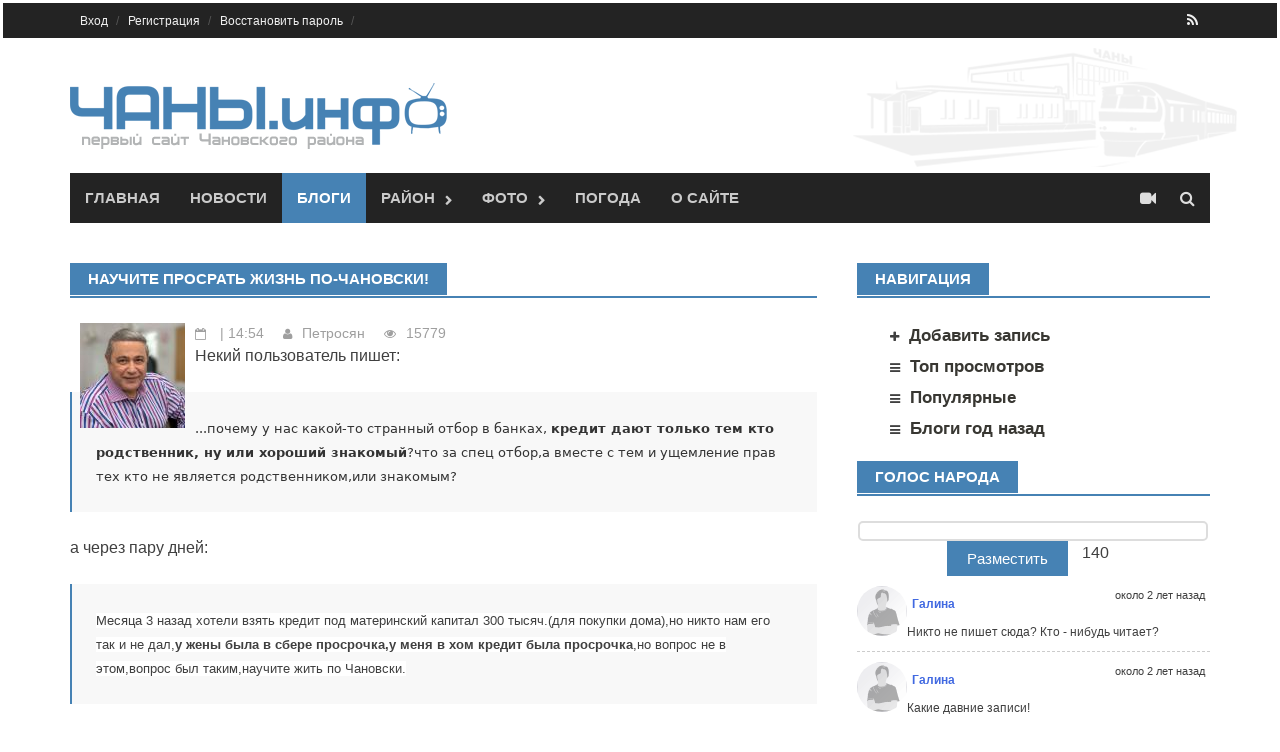

--- FILE ---
content_type: text/html; charset=cp1251
request_url: https://chany.info/blog/43446.html
body_size: 17856
content:
<!DOCTYPE html>
<!-- saved from url=(0033)http://themezhut.com/demo/awaken/ -->
<html lang="ru-RU" hola_ext_inject="disabled"><head><meta http-equiv="Content-Type" content="text/html; charset=windows-1251">
<meta charset="windows-1251">
    			        <link rel="shortcut icon" href="https://chany.info/chany.ico" />
<meta name="viewport" content="width=device-width, initial-scale=1">
<title>Научите просрать жизнь по-чановски! - Блоги Сайт Чановсокго района :: Чановский район Новосибирской области</title>

<link rel="alternate" type="application/rss+xml" title="Все и сразу" href="https://chany.info/rss.xml">
<link rel="alternate" type="application/rss+xml" title="Блоги" href="https://chany.info/blog/rss.xml">
<link rel="alternate" type="application/rss+xml" title="Новости" href="https://chany.info/news/rss.xml">
<link rel="alternate" type="application/rss+xml" title="Объявления" href="https://chany.info/doska/rss.xml">

<meta property="og:image" content="http://chany.info/i/chany/logo100.jpg" /> 
<link rel="stylesheet" id="jetpack-subscriptions-css" href="/css/v9/subscriptions.css" type="text/css" media="all">
<link rel="stylesheet" id="jetpack-widgets-css" href="/css/v9/widgets.css" type="text/css" media="all">
<link rel="stylesheet" id="font-awesome-css" href="/css/su/font-awesome.min.css" type="text/css" media="all">
<link rel="stylesheet" id="bootstrap.css-css" href="/css/v9/bootstrap.min.css" type="text/css" media="all">
<link rel="stylesheet" id="awaken-style-css" href="/css/v9/style.css" type="text/css" media="all">
<link rel="stylesheet" id="awaken-style-css" href="/css/v9/color/chany.css" type="text/css" media="all">

<link rel="yandex-tableau-widget" href="/manifest.json" />

<link rel="stylesheet" id="add-flex-css-css" href="/css/v9/flexslider.css" type="text/css" media="screen">
   <script type="text/javascript" src="/js/v8/jquery-1.8.2.min.js"></script>
<script type="text/javascript" src="/js/v9/jquery-migrate.min.js"></script>
<script type="text/javascript" src="/js/v9/bootstrap.min.js"></script>
<script type="text/javascript" src="/js/v7/main.js"></script>

<script type="text/javascript" src="/js/v9/scripts.js"></script>
<script type="text/javascript" src="/js/v9/respond.min.js"></script>
<link rel="EditURI" type="application/rsd+xml" title="RSD" href="https://themezhut.com/demo/awaken/xmlrpc.php?rsd">
<link rel="wlwmanifest" type="application/wlwmanifest+xml" href="https://themezhut.com/demo/awaken/wp-includes/wlwmanifest.xml"> 

    <meta name="aa2c91ca63e0fc76a33aa5dc1a37096f" content=""/>
    <meta name='yandex-verification' content='717cf1bf2b8586de' />
    <meta name='yandex-verification' content='5f6042c367055375' />


<style type="text/css">img#wpstats{display:none}</style><script></script>


	
			<script type="text/javascript" src="https://chany.info/js/v7/lib/comment.js"></script>
	
<link rel="stylesheet" href="/css/v9/blog.css" type="text/css" media="all">
<link rel="stylesheet" type="text/css" id="gravatar-card-css" href="/css/v9/hovercard.css">
<link rel="stylesheet" type="text/css" id="gravatar-card-services-css" href="/css/v9/services.css"></head>

<body class="home page page-id-1951 page-template page-template-layouts page-template-magazine page-template-layoutsmagazine-php group-blog">
<div id="page" class="hfeed site">

<!DOCTYPE html PUBLIC "-//W3C//DTD XHTML 1.0 Transitional//RU" "http://www.w3.org/TR/xhtml1/DTD/xhtml1-transitional.dtd">
<html xmlns="http://www.w3.org/1999/xhtml" xml:lang="ru" lang="ru">
    <script charset="UTF-8" src="//cdn.sendpulse.com/js/push/dcedacdbc30f5af209ea9fdb9102705d_0.js" async></script>
<head>
    
    <script type="text/javascript">
var URL_NAME = "chany.info";
var URL_HOST = "http://chany.info/";
var URL_DATA = "http://chany.info/datafile/chany/";
var URL_IMG = "http://chany.info/i/v7/";
var URL_JS = "http://chany.info/js/v7/";
var URL_CSS = "http://chany.info/css/v7/";
var USER_ID = "0";


var dol =55.31;
var shir =76.76;


</script>

<noindex>
<div id="ajax_screens_background">
	<div id="ajax_pages" class="pages" style="width: 920px;">
        
        </div>
</div>
</noindex>



	<a class="skip-link screen-reader-text" href="#content">Skip to content</a>
	<header id="masthead" class="site-header" role="banner">
		
	<div class="top-nav">
			<div class="container">
		<div class="row">
			<div class="col-xs-12 col-sm-6 col-md-8">
				<nav id="top-navigation" class="top-navigation" role="navigation">
                                  
                                  
                    
<div class="menu-main-menu-container">
<ul id="menu-main-menu" class="menu">    
<ul class="sub-menu" style="display: none;">
        <li  class="menu-item menu-item-type-post_type menu-item-object-page menu-item-has-children menu-item-1695">Сегодня:  <img src="http://openweathermap.org/img/w/.png" title="" alt=""></li>
	<li  class="menu-item menu-item-type-post_type menu-item-object-page menu-item-has-children menu-item-1695">Завтра:  <img src="http://openweathermap.org/img/w/.png" title="" alt=""></li>
 </ul>


</li>






        <li id="menu-item-1954" class="menu-item menu-item-type-post_type menu-item-object-page current-menu-item page_item page-item-1951 current_page_item menu-item-1954"><a href="https://chany.info/user/login.html">Вход</a>
             </li>  
                <li id="menu-item-1695" class="menu-item menu-item-type-post_type menu-item-object-page menu-item-1695"><a href="https://chany.info/user/registration.html">Регистрация</a>
                <li id="menu-item-1695" class="menu-item menu-item-type-post_type menu-item-object-page menu-item-1695"><a href="https://chany.info/user/recovery.html">Восстановить пароль</a></li>
         

              
    </ul>
<div style="text-align:center; color: khaki;">






</div>
</div>				</nav><!-- #site-navigation -->	
				<a href="#" class="navbutton" id="top-nav-button">Кабинет</a>
                                <div class="responsive-topnav">
                                                                </div>
                                

                                
                                
							
			</div><!-- col-xs-12 col-sm-6 col-md-8 -->
			<div class="col-xs-12 col-sm-6 col-md-4">
				
	<div class="asocial-area">
			
				<span class="asocial-icon rss"><a href="/news/rss.xml" target="_blank"><i class="fa fa-rss"></i></a></span>
				
				
		</div>
	
			</div><!-- col-xs-12 col-sm-6 col-md-4 -->
		</div><!-- row -->
	</div>
</div>
            
            
	<div class="site-branding headLogoB">
		<div class="container">
                    			<div class="site-brand-container">
                                                            <a href="/" rel="home"><img src="/i/chany/logo_head.png" alt='Сайт Чановсокго района :: Чановский район Новосибирской области' title='Сайт Чановсокго района :: Чановский район Новосибирской области'></a>
                                							</div><!-- .site-brand-container -->
		</div>
	</div>

	<div class="container">
		<div class="awaken-navigation-container">
			<nav id="site-navigation" class="main-navigation cl-effect-10" role="navigation">
				<div class="menu-main-menu-container">
<ul id="menu-main-menu-1" class="menu">
<li class="menu-item menu-item-type-post_type menu-item-object-page  page_item page-item-1951 current_page_item menu-item-1954"><a href="/">Главная</a></li>
<li class="menu-item menu-item-type-post_type menu-item-object-page  menu-item-1684"><a href="/news">Новости</a></li>
<li class="menu-item menu-item-type-post_type menu-item-object-page current-menu-item menu-item-1687"><a href="/blog">Блоги</a></li>
<ul class="sub-menu" style="display: none;">
	<li class="menu-item menu-item-type-post_type menu-item-object-page menu-item-1691"><a class="add_span" href="/doska/add.html">Добавить</a></li>
	<li class="menu-item menu-item-type-post_type menu-item-object-page menu-item-1691"><a href="/realty/">Недвижимость</a></li>
        <li class="menu-item menu-item-type-post_type menu-item-object-page menu-item-1691"><a href="/rabota/">Вакансии от ЦЗН</a></li>                <li class="menu-item menu-item-type-post_type menu-item-object-page menu-item-1691"><a href="/doska/">Частные объявления</a></li>
	

</ul>

</li>

<li class="menu-item menu-item-type-post_type menu-item-object-page  menu-item-has-children menu-item-1688"><a href="/spravka">Район</a>
<ul class="sub-menu" style="display: none;">
	
		<li class="menu-item menu-item-type-post_type menu-item-object-page menu-item-1691"><a href="/fix/">Карта нарушений</a></li>
                 <li class="menu-item menu-item-type-post_type menu-item-object-page menu-item-1691"><a href="/afisha/">Афиша</a></li>
        <li class="menu-item menu-item-type-post_type menu-item-object-page menu-item-1691"><a href="/spravka/">Справка</a></li>
        <li class="menu-item menu-item-type-post_type menu-item-object-page menu-item-1691"><a href="/bus/">Автобусы</a></li>
                <li class="menu-item menu-item-type-post_type menu-item-object-page menu-item-1691"><a href="/pages/train/">Поезда</a></li>        
        
        <li class="menu-item menu-item-type-post_type menu-item-object-page menu-item-1691"><a href="/pages/www/">Сайты</a></li>
        <li class="menu-item menu-item-type-post_type menu-item-object-page menu-item-1691"><a href="/company/">Организации</a></li>
        
</ul>
</li>

<li class="menu-item menu-item-type-post_type menu-item-object-page  menu-item-has-children menu-item-1688"><a href="/foto">Фото</a>
<ul class="sub-menu" style="display: none;">
	
		<li class="menu-item menu-item-type-post_type menu-item-object-page menu-item-1691"><a href="/foto/">Фотогалерея</a></li>
        <li class="menu-item menu-item-type-post_type menu-item-object-page menu-item-1691"><a href="/travel/">Панорамы</a></li>

</ul>
</li>
<li class="menu-item menu-item-type-post_type menu-item-object-page  menu-item-1688"><a href="/weather/">Погода</a></li>

<li class="menu-item menu-item-type-custom menu-item-object-custom  menu-item-1960"><a href="https://chany.info/about/">О сайте</a></li>

</ul></div>			</nav><!-- #site-navigation -->
			<a href="#" class="navbutton" id="main-nav-button">Меню</a>
                        <div class="responsive-mainnav">
                            
                         </div>   
			<a href="/webcam/" class="awaken-webcam"> </a>  			<div class="awaken-search-button-icon"></div>
			<div class="awaken-search-box-container">
                            
				<div class="awaken-search-box">
				   
                                    <form action="/search/" id="awaken-search-form" method="get">
						<input type="text" value="" name="text" id="s">
						<input type="submit" value="Поиск">
					</form>
                                    				</div><!-- th-search-box -->
			</div><!-- .th-search-box-container -->
		</div><!-- .awaken-navigation-container-->
	</div><!-- .container -->
	</header><!-- #masthead -->
        
        <div id="content" class="site-content">
		<div class="container">	
                    <div class="row"><script type="text/javascript" src="/js/v8/jquery.mousewheel-3.0.6.pack.js"></script>
<link rel="stylesheet" href="/js/v8/fancybox/jquery.fancybox.css?v=2.1.3" type="text/css" media="screen" />
<script type="text/javascript" src="/js/v8/fancybox/jquery.fancybox.pack.js?v=2.1.3"></script>

<script type="text/javascript" src="/js/v8/fancybox/helpers/jquery.fancybox-media.js?v=1.0.5"></script>

<link rel="stylesheet" href="/js/v8/fancybox/helpers/jquery.fancybox-thumbs.css?v=1.0.7" type="text/css" media="screen" />
<script type="text/javascript" src="/js/v8/fancybox/helpers/jquery.fancybox-thumbs.js?v=1.0.7"></script>

<script>
$(document).ready(function() {
	$(".fglink").attr('rel', 'gallery').fancybox({
                'type'	: 'image',
		prevEffect	: 'none',
		nextEffect	: 'none',
                    arrows    : true,
		helpers	: {
			title	: {
				type: 'inside'
			},
			/*thumbs	: {
				width	: 50,
				height	: 50
			}*/
		},
                beforeLoad: function() {
                   // alert('hey!');
                this.href = makeFotoUrl(this.element,900);
                //this.href = makeFotoUrl(this.element,900);
                },
        beforeShow: function () {
            
            
                                    
            
        }

	});
});

    function makeFotoUrl(element,type)
        {
        
        var src;
        if($(element).attr('src') !== undefined) src = $(element).attr('src');
        else src = $(element).children('img').attr('src');
           // alert(src);
        var src_data = src.split('/foto/')[1].split('/');
        var domain = src.split('/foto/')[0];
        //console.log(domain);
		var file_dir = src_data[0];
		var file_name = src_data[2];
		var url = domain+'/foto/'+file_dir+'/900/'+file_name;
		return url;
         }
             
        function makePreview(elid)
         {
              var id = elid.split('_')[1];
              console.log('try...');
                $.ajax({
			url: '?upload_foto',
                        data: {set_preview:id},
                
			type: "POST",
			success: function(data){
                           
				if(data['result']==1) $('#make_preview').html('У нас все получилось!))');
                                else alert('Не получается (');    
			}});
                    return false;
         }
</script>

	    
	<div class="col-xs-12 col-sm-12 col-md-8">
<div id="primary" class="content-area">
<main id="main" class="site-main" role="main">
    
	        


	
         


    <div class="awt-container"><h1 class="awt-title">
    Научите просрать жизнь по-чановски!
    </h1></div>	        
	
          


	

















        
         <div class="ams-post">
							<div class="ams-thumb">
			<a href="https://chany.info/blog/u/.html" title="Markup: HTML Tags and Formatting"><img src="https://chany.info/datafile/chany/avatar/0/73080aec0d.jpg" alt="Петросян" border="0" /></a>
															</div>
							<div class="ams-details">
							<div class="genpost-entry-meta">
<span class="posted-on"><time class="entry-date published" datetime="Sun, 11 Sep 2011 14:54:40 +0700">&nbsp;|&nbsp;14:54</time></span>
<span class=""><span class="author vcard"><a class="boy user_info" title="Евгений Ваганыч Петросян" href="/vizitka/123453.html">Петросян</a></span></span>
<span class="views"><span>15779</span></span>   


    



 
							</div>	
                                                      
                                                                Некий пользователь пишет:<div><blockquote><div class="blockquote-content"><span class="Apple-style-span" style="color: rgb(51, 51, 51); font-family: Verdana, sans; font-size: 13px; line-height: 19px; ">...почему у нас какой-то странный отбор в банках,&nbsp;<b>кредит дают только тем кто родственник, ну или хороший знакомый</b>?что за спец отбор,а вместе с тем и ущемление прав тех кто не является родственником,или знакомым?</span></div></blockquote>а через пару дней:</div><div><blockquote><div class="blockquote-content"><span class="Apple-style-span" style="font-size: 13px; line-height: 20px; background-color: rgb(255, 255, 255); ">Месяца 3 назад хотели взять кредит под материнский капитал 300 тысяч.(для покупки дома),но никто нам его так и не дал,<b>у жены была в сбере просрочка,у меня в хом кредит была просрочка</b>,но вопрос не в этом,вопрос был таким,научите жить по Чановски.</span></div></blockquote>Я тут под столом валяюсь...))))))</div><div>Это ж надо, обсрать банки обвинить их в том, что кредиты дают только своим, при этом обосраться в двух банках сразу с&nbsp;просрочками.&nbsp;</div><div><font class="Apple-style-span" color="#ff0000">Чувак! Ты видимо не догнал, что свою жизнь по-чановски ты просрал, ибо кредит таким как ты уже никто не даст.</font>&nbsp;</div><div>Кредиты это только для тех кто исправно платит.</div>

                                                                
                                                                 <div class="" id="rating43446">
<img src="/i/v8/minus_off.png" alt="-" title="для того что бы голосовыать необходимо зарегистрироваться" /> <img src="/i/v8/plus_off.png" alt="+" title="для того что бы проголосоватиь необходимо зарегистрироваться" />
</div> 
                                                                 <div style="clear: both;">
<script type="text/javascript" src="//yandex.st/share/share.js" charset="utf-8"></script>
 <script type="text/javascript">
       if(''=='') yatitle = 'Сайт чановского района - Научите просрать жизнь по-чановски!';
       else yatitle = '';
   </script>

 
<div class="yashare-auto-init b-share_theme_counter" 
 
 data-yasharetitle="Сайт чановского района - Научите просрать жизнь по-чановски!"
 
data-yasharetheme="counter" data-yasharetype="big"> </div>
  
<span id="share_custom_2text0"></span>
</div>
                                                                                                                                  
                                                                	
<br clesr="all">
<nav class="navigation post-navigation" role="navigation">
    

<div class="nav-previous">
		   <a href="https://chany.info/blog/43442.html">
	Береза в комплекте!</a>
</div>




<div class="nav-next">
    		   <a href="https://chany.info/blog/43447.html">
	Сколько стоит "Честное Слово"? Или беспредел по-журналистски.</a> 
</div>






<br clear="all">
</nav>

							</div>
						</div>
        
                                                        
                                                        
                                                        
                                                        
                                                        
        <div style="margin-bottom:10px; text-align:center;"></div>

<a name="comment_top"></a>
<div class="cleaner"></div>



	
         


    <div class="awt-container"><h1 class="awt-title">
<a href="#coment_editor" onclick="$('#coment_editor').show();$('#repl_bt').hide();">    Добавить комментарий (39)
</a>    </h1></div>	        
	
          


















<div style="float:right; margin-top:-30px;">
    <a title="Вы были тут 2012-03-28 10:13:03" href="#first_nonread">К первому непрочитанному</a></div>

<a name="comment_form"></a>
	         		<div id="coment_editor" style=""><div class="commentForm" style="width:98%;">
<form name="comment_form" method="post" onsubmit="toTextArea(); return submitComment(0);" action="#comment_form">

	<script type="text/javascript" src="https://chany.info/js/v7/editor.js"></script>
	<script type="text/javascript" src="https://chany.info/js/v7/lib/swfobject.js"></script>
	<script type="text/javascript" src="https://chany.info/js/v7/editor_video.js"></script>
	<script type="text/javascript" src="https://chany.info/js/v7/lib/jquery.colorPicker.js"></script>
        <script type="text/javascript" src="/js/v7/lib/autoresize.jquery.min.js"></script>

<link rel="stylesheet" type="text/css" href="https://chany.info/css/v7/editor.css" />

<div id="EditorButtons" ><span id="EditorFButtonsmessage">
	<button style="background-position: -0px -0px;" title="Жирный" onclick="return setBold('message');"></button>
	<button style="background-position: -60px 0px;" title="Наклонный" onclick="return setItal('message');"></button>
	<button style="background-position: -140px 0px;" title="Подчеркнутый" onclick="return setUnder('message');"></button>
	<button style="background-position: -120px 0px;" title="Зачеркнутый" onclick="return setS('message');"></button>
	<button style="background-position: -380px -20px;" title="Вставить текст из Word" onclick="return PasteFromWordWindow('message');"></button>

			<button title="Вставить цитату" style="background-position: -220px 0px;" onclick="return quote('message'); return false;"></button>
	</span>

	<div style="display:block; width:22px; float:right;">
		<button id="TextEditor_resize0" style="background-position: -0px -40px; height:10px;"  title="Увеличить окно" onclick="return bigEditor('message');"></button>
		<button id="TextEditor_resize1" style="background-position: -0px -50px; height:10px;"  title="Уменьшить окно" onclick="return smallEditor('message');"></button>
	</div>

	<div style="display:inline; float:right;">
		<button style="background-position: -260px 0px;"  title="Обычный текст/Визуальный редактор" onclick="return Switch('message');"></button>
		<span style="background-position: -180px 0px; width:2px;"></span>
	</div>


</div>

<div align="center" style=" border:solid 1px #e0e0e0;">
	<textarea name="message" id="message" style="width:99%; height:60px;"></textarea>
	<iframe style="display:none; background: #FFFFFF; height:60px;" scrolling='auto' width="99%" frameborder='no'  src='' id='message_visual' name='message_visual'></iframe><br/>
</div>

<div id="added_foto"></div>
<script type="text/javascript">
window.setTimeout("editor_init('message')", 100);
</script>

		
		    <div class="ffield type-text"><label for="user_name">Ваше имя:<font color="red">*</font></label>
       <div class="ffield-in post_nano"><input id="username" name="username" maxlength="20" type="text" value="" />       </div>
	</div>
  
      <div class="ffield type-text"><label for="user_name">Сколько 800 плюс 50? </label>
       <div class="ffield-in post_nano"><input name="captcha" id="captcha" type="text" value="" /></div></div>
     

       
		        <script type="text/javascript">item_id = 43446;</script><input name="item_id" type="hidden" value="43446" />
		<input name="service_name" type="hidden" value="blog" />
		<input name="comment" type="hidden" value="1" />
				
<div style="text-align: center;">
<input id="button_submit" type="submit" value=" Высказаться " style="margin-top: 5px;" />

	         <br />

</div>

	</form>

</div></div>
        
<div class="bothSide">
	<div id="comment_list">
					<div class="comment_line">

		    	<div >

	<div id="comment_edit1633883"></div>

    <div id="comment_block1633883" class="commentUnit cycle_one">
											
				<div class="commentAvatar">
				<div class="twit_img">
                                       <a style="display:block;height:50px;width:50px; overflow: hidden;" href="https://chany.info/vizitka/123488.html"><img id="image1633883" width="50" src="https://chany.info/datafile/chany/avatar/0/dae1e55416.gif" alt="" border="0" /></a>
                                </div>
				</div>
				<div class="commentData">
										
											 <a class="boy user_info" title="Kmj Je" href="/vizitka/123488.html">camelb12</a>
					
                                                
					<div class="commentDate genpost-entry-meta">
						
						<span class="posted-on">12 Сентября 2011 | 09:33</span>

						<span class="link">(<a name="comment_1633883" href="#comment_1633883">ссылка #1633883</a>)</span>
					</div>

				</div>


				<div style="float: right;">
<div class="" id="rating1633883">
<img src="/i/v8/minus_off.png" alt="-" title="для того что бы голосовыать необходимо зарегистрироваться" /> <img src="/i/v8/plus_off.png" alt="+" title="для того что бы проголосоватиь необходимо зарегистрироваться" />
</div>				</div> 

				
				<span id="coment_text1633883">Во первых,банки никто не обсирал,а во вторых,лично я знаю много людей,у которых просрочки и побольше,и до сих пор не оплачены,но почему-то им не отказали в кредите,и они свободно построили себе дома,или сделали ремонт,ну или купили машину,в общем живут здорово.</span>
                                
                                                          
				<div class="genpost-entry-meta" style="margin-left:-60px;">
                                    
                                                                        
					
					
                                                                                  
				
                                                <a class="reply-link" href="javascript:reply_comment(1633883);">
                                                    Ответить                                                 
                                                </a>
                                                
					</div>
                                        
				
				
				</div>

	<div class="reply_form" id="comment_reply1633883" style="margin-left:10px;"></div>

</div>                                		    	<div >

	<div id="comment_edit1633884"></div>

    <div id="comment_block1633884" class="commentUnit  cycle_two">
											
				<div class="commentAvatar">
				<div class="twit_img">
                                       <a style="display:block;height:50px;width:50px; overflow: hidden;" href="https://chany.info/vizitka/123488.html"><img id="image1633884" width="50" src="https://chany.info/datafile/chany/avatar/0/dae1e55416.gif" alt="" border="0" /></a>
                                </div>
				</div>
				<div class="commentData">
										
											 <a class="boy user_info" title="Kmj Je" href="/vizitka/123488.html">camelb12</a>
					
                                                
					<div class="commentDate genpost-entry-meta">
						
						<span class="posted-on">12 Сентября 2011 | 09:38</span>

						<span class="link">(<a name="comment_1633884" href="#comment_1633884">ссылка #1633884</a>)</span>
					</div>

				</div>


				<div style="float: right;">
<div class="" id="rating1633884">
<img src="/i/v8/minus_off.png" alt="-" title="для того что бы голосовыать необходимо зарегистрироваться" /> <img src="/i/v8/plus_off.png" alt="+" title="для того что бы проголосоватиь необходимо зарегистрироваться" />
</div>				</div> 

				
				<span id="coment_text1633884">А есть ещё такие случаи,когда приходит в банк человек который всю жизнь пашет как проклятый,приходит в банк за кредитом(потому-что пахал за "бесплатно"),а ему отказали,тут же подходит "бич"-алкаш,и ему без проблем выдают кредит в кругленькую сумму.</span>
                                
                                                          
				<div class="genpost-entry-meta" style="margin-left:-60px;">
                                    
                                                                        
					
					
                                                                                  
				
                                                <a class="reply-link" href="javascript:reply_comment(1633884);">
                                                    Ответить                                                 
                                                </a>
                                                
					</div>
                                        
				
				
				</div>

	<div class="reply_form" id="comment_reply1633884" style="margin-left:10px;"></div>

</div>                                		    	<div class="comment_line_tred" style="margin-left:0px;"></div><div style="margin-left:20px;">

	<div id="comment_edit1633888"></div>

    <div id="comment_block1633888" class="commentUnit cycle_one">
											
				<div class="commentAvatar">
				<div class="twit_img">
                                       <a style="display:block;height:50px;width:50px; overflow: hidden;" href="https://chany.info/vizitka/2943.html"><img id="image1633888" width="50" src="https://chany.info/datafile/chany/avatar/0/25pb5bqf1.gif" alt="Шевчук Юрий Юлианович" border="0" /></a>
                                </div>
				</div>
				<div class="commentData">
										
											 <a class="boy user_info" title="Анатолий Селедков" href="/vizitka/2943.html">svtol</a>
					
                                                
					<div class="commentDate genpost-entry-meta">
						
						<span class="posted-on">12 Сентября 2011 | 09:47</span>

						<span class="link">(<a name="comment_1633888" href="#comment_1633888">ссылка #1633888</a>)</span>
					</div>

				</div>


				<div style="float: right;">
<div class="" id="rating1633888">
<img src="/i/v8/minus_off.png" alt="-" title="для того что бы голосовыать необходимо зарегистрироваться" /> <img src="/i/v8/plus_off.png" alt="+" title="для того что бы проголосоватиь необходимо зарегистрироваться" />
</div>				</div> 

				
				<span id="coment_text1633888"><blockquote><div class="blockquote-content">(потому-что пахал за "бесплатно"</div></blockquote>так пусть не пашет за бесплатно. Он же не раб, в конце концов...
</span>
                                
                                                          
				<div class="genpost-entry-meta" style="margin-left:-60px;">
                                    
                                                                        
					
					
                                                                                  
				
                                                <a class="reply-link" href="javascript:reply_comment(1633888);">
                                                    Ответить                                                 
                                                </a>
                                                
					</div>
                                        
				
				
				</div>

	<div class="reply_form" id="comment_reply1633888" style="margin-left:10px;"></div>

</div>                                		    	<div >

	<div id="comment_edit1633885"></div>

    <div id="comment_block1633885" class="commentUnit  cycle_two">
											
				<div class="commentAvatar">
				<div class="twit_img">
                                       <a style="display:block;height:50px;width:50px; overflow: hidden;" href="https://chany.info/vizitka/123488.html"><img id="image1633885" width="50" src="https://chany.info/datafile/chany/avatar/0/dae1e55416.gif" alt="" border="0" /></a>
                                </div>
				</div>
				<div class="commentData">
										
											 <a class="boy user_info" title="Kmj Je" href="/vizitka/123488.html">camelb12</a>
					
                                                
					<div class="commentDate genpost-entry-meta">
						
						<span class="posted-on">12 Сентября 2011 | 09:40</span>

						<span class="link">(<a name="comment_1633885" href="#comment_1633885">ссылка #1633885</a>)</span>
					</div>

				</div>


				<div style="float: right;">
<div class="" id="rating1633885">
<img src="/i/v8/minus_off.png" alt="-" title="для того что бы голосовыать необходимо зарегистрироваться" /> <img src="/i/v8/plus_off.png" alt="+" title="для того что бы проголосоватиь необходимо зарегистрироваться" />
</div>				</div> 

				
				<span id="coment_text1633885">Этот алкаш пропивает весь кредит,не может платить,приезжают приставашки,посмотрели что с него взять нечего,и уезжают ни с чем.</span>
                                
                                                          
				<div class="genpost-entry-meta" style="margin-left:-60px;">
                                    
                                                                        
					
					
                                                                                  
				
                                                <a class="reply-link" href="javascript:reply_comment(1633885);">
                                                    Ответить                                                 
                                                </a>
                                                
					</div>
                                        
				
				
				</div>

	<div class="reply_form" id="comment_reply1633885" style="margin-left:10px;"></div>

</div>                                		    	<div class="comment_line_tred" style="margin-left:0px;"></div><div style="margin-left:20px;">

	<div id="comment_edit1633887"></div>

    <div id="comment_block1633887" class="commentUnit cycle_one">
											
				<div class="commentAvatar">
				<div class="twit_img">
                                       <a style="display:block;height:50px;width:50px; overflow: hidden;" href="https://chany.info/vizitka/2943.html"><img id="image1633887" width="50" src="https://chany.info/datafile/chany/avatar/0/25pb5bqf1.gif" alt="Шевчук Юрий Юлианович" border="0" /></a>
                                </div>
				</div>
				<div class="commentData">
										
											 <a class="boy user_info" title="Анатолий Селедков" href="/vizitka/2943.html">svtol</a>
					
                                                
					<div class="commentDate genpost-entry-meta">
						
						<span class="posted-on">12 Сентября 2011 | 09:46</span>

						<span class="link">(<a name="comment_1633887" href="#comment_1633887">ссылка #1633887</a>)</span>
					</div>

				</div>


				<div style="float: right;">
<div class="" id="rating1633887">
<img src="/i/v8/minus_off.png" alt="-" title="для того что бы голосовыать необходимо зарегистрироваться" /> <img src="/i/v8/plus_off.png" alt="+" title="для того что бы проголосоватиь необходимо зарегистрироваться" />
</div>				</div> 

				
				<span id="coment_text1633887">сотрудник банка за этого алкаша запросто может лишиться премии</span>
                                
                                                          
				<div class="genpost-entry-meta" style="margin-left:-60px;">
                                    
                                                                        
					
					
                                                                                  
				
                                                <a class="reply-link" href="javascript:reply_comment(1633887);">
                                                    Ответить                                                 
                                                </a>
                                                
					</div>
                                        
				
				
				</div>

	<div class="reply_form" id="comment_reply1633887" style="margin-left:10px;"></div>

</div>                                		    	<div >

	<div id="comment_edit1633886"></div>

    <div id="comment_block1633886" class="commentUnit  cycle_two">
											
				<div class="commentAvatar">
				<div class="twit_img">
                                       <a style="display:block;height:50px;width:50px; overflow: hidden;" href="https://chany.info/vizitka/2943.html"><img id="image1633886" width="50" src="https://chany.info/datafile/chany/avatar/0/25pb5bqf1.gif" alt="Шевчук Юрий Юлианович" border="0" /></a>
                                </div>
				</div>
				<div class="commentData">
										
											 <a class="boy user_info" title="Анатолий Селедков" href="/vizitka/2943.html">svtol</a>
					
                                                
					<div class="commentDate genpost-entry-meta">
						
						<span class="posted-on">12 Сентября 2011 | 09:45</span>

						<span class="link">(<a name="comment_1633886" href="#comment_1633886">ссылка #1633886</a>)</span>
					</div>

				</div>


				<div style="float: right;">
<div class="" id="rating1633886">
<img src="/i/v8/minus_off.png" alt="-" title="для того что бы голосовыать необходимо зарегистрироваться" /> <img src="/i/v8/plus_off.png" alt="+" title="для того что бы проголосоватиь необходимо зарегистрироваться" />
</div>				</div> 

				
				<span id="coment_text1633886"><blockquote><div class="blockquote-content">знаю много людей,у которых...</div></blockquote><blockquote><div class="blockquote-content">подходит "бич"-алкаш,и ему без проблем выдают кредит в кругленькую сумму</div></blockquote>в обоих комментариях речь идет о третьих лицах, у которых все хорошо. Что это &nbsp;- зависть?<div><br><div>Ты сути написанного не понял видимо:</div><div><b>Какая разница кому и чего дают, ты просрочил кредит, банки тебе больше не доверяют,а проблемы твоих соседей никакого отношения к делу не имеют.&nbsp;</b></div><div>Ты фактически говоришь: Хочу иметь просрочки и брать кредиты. Если кому то это удается, то по счастливой случайности и совсем не факт что&nbsp;удастся&nbsp;тебе.&nbsp;<br><br><br></div></div></span>
                                
                                                          
				<div class="genpost-entry-meta" style="margin-left:-60px;">
                                    
                                                                        
					
					
                                                                                  
				
                                                <a class="reply-link" href="javascript:reply_comment(1633886);">
                                                    Ответить                                                 
                                                </a>
                                                
					</div>
                                        
				
				
				</div>

	<div class="reply_form" id="comment_reply1633886" style="margin-left:10px;"></div>

</div>                                		    	<div >

	<div id="comment_edit1633926"></div>

    <div id="comment_block1633926" class="commentUnit cycle_one">
											
				<div class="commentAvatar">
				<div class="twit_img">
                                       <a style="display:block;height:50px;width:50px; overflow: hidden;" href="https://chany.info/vizitka/123395.html"><img id="image1633926" width="50" src="https://chany.info/datafile/chany/avatar/0/f49b555068.jpg" alt="" border="0" /></a>
                                </div>
				</div>
				<div class="commentData">
										
											 <a class="boy user_info" title="Максим Метелкин" href="/vizitka/123395.html">Метелкин</a>
					
                                                
					<div class="commentDate genpost-entry-meta">
						
						<span class="posted-on">13 Сентября 2011 | 08:27</span>

						<span class="link">(<a name="comment_1633926" href="#comment_1633926">ссылка #1633926</a>)</span>
					</div>

				</div>


				<div style="float: right;">
<div class="" id="rating1633926">
<img src="/i/v8/minus_off.png" alt="-" title="для того что бы голосовыать необходимо зарегистрироваться" /> <img src="/i/v8/plus_off.png" alt="+" title="для того что бы проголосоватиь необходимо зарегистрироваться" />
</div>				</div> 

				
				<span id="coment_text1633926">Надо жить по средствам. Я всю жизнь живу на зарплату , работая на производстве. Как бы тяжело не было, воспитывая троих детей, никогда ни у кого денег не занимал, особенно в банках. Никогда не понимал и не пойму тех, кто живет в гнилой избушке, а берет кредит в банке на антенну - тарелку.Пройдитесь по Чанам и Вы сами убедитесь в этом.<br></span>
                                
                                                          
				<div class="genpost-entry-meta" style="margin-left:-60px;">
                                    
                                                                        
					
					
                                                                                  
				
                                                <a class="reply-link" href="javascript:reply_comment(1633926);">
                                                    Ответить                                                 
                                                </a>
                                                
					</div>
                                        
				
				
				</div>

	<div class="reply_form" id="comment_reply1633926" style="margin-left:10px;"></div>

</div>                                		    	<div class="comment_line_tred" style="margin-left:0px;"></div><div style="margin-left:20px;">

	<div id="comment_edit1633930"></div>

    <div id="comment_block1633930" class="commentUnit  cycle_two">
											
				<div class="commentAvatar">
				<div class="twit_img">
                                       <a style="display:block;height:50px;width:50px; overflow: hidden;" href="https://chany.info/vizitka/7598.html"><img id="image1633930" width="50" src="https://chany.info/datafile/chany/avatar/0/6ba04c276f.jpg" alt="" border="0" /></a>
                                </div>
				</div>
				<div class="commentData">
										
											 <a class="girl user_info" title="Марина Селедкова" href="/vizitka/7598.html">smskina</a>
					
                                                
					<div class="commentDate genpost-entry-meta">
						
						<span class="posted-on">13 Сентября 2011 | 11:16</span>

						<span class="link">(<a name="comment_1633930" href="#comment_1633930">ссылка #1633930</a>)</span>
					</div>

				</div>


				<div style="float: right;">
<div class="" id="rating1633930">
<img src="/i/v8/minus_off.png" alt="-" title="для того что бы голосовыать необходимо зарегистрироваться" /> <img src="/i/v8/plus_off.png" alt="+" title="для того что бы проголосоватиь необходимо зарегистрироваться" />
</div>				</div> 

				
				<span id="coment_text1633930"><blockquote><div class="blockquote-content">Никогда не понимал и не пойму тех, кто живет в гнилой избушке, а берет кредит в банке на антенну - тарелку.</div></blockquote>Согласна полностью. Основная масса живет не по средствам.<br>
</span>
                                
                                                          
				<div class="genpost-entry-meta" style="margin-left:-60px;">
                                    
                                                                        
					
					
                                                                                  
				
                                                <a class="reply-link" href="javascript:reply_comment(1633930);">
                                                    Ответить                                                 
                                                </a>
                                                
					</div>
                                        
				
				
				</div>

	<div class="reply_form" id="comment_reply1633930" style="margin-left:10px;"></div>

</div>                                		    	<div >

	<div id="comment_edit1633948"></div>

    <div id="comment_block1633948" class="commentUnit cycle_one">
											
				<div class="commentAvatar">
				<div class="twit_img">
                                       <a style="display:block;height:50px;width:50px; overflow: hidden;" href="https://chany.info/vizitka/94897.html"><img width="50" src="https://chany.info/i/v7/noavatar.gif" alt="Аватара не загружена" border="0" /></a>
                                </div>
				</div>
				<div class="commentData">
										
											махнула топопром по деревьям <a class="girl user_info" title="Оксана " href="/vizitka/94897.html">_KSUSHKA</a>
					
                                                
					<div class="commentDate genpost-entry-meta">
						
						<span class="posted-on">13 Сентября 2011 | 20:15</span>

						<span class="link">(<a name="comment_1633948" href="#comment_1633948">ссылка #1633948</a>)</span>
					</div>

				</div>


				<div style="float: right;">
<div class="" id="rating1633948">
<img src="/i/v8/minus_off.png" alt="-" title="для того что бы голосовыать необходимо зарегистрироваться" /> <img src="/i/v8/plus_off.png" alt="+" title="для того что бы проголосоватиь необходимо зарегистрироваться" />
</div>				</div> 

				
				<span id="coment_text1633948">А я абсолютно не согласна!!!!!берут кредит,значит есть чем отдавать,значит есть стремление жить лучше, а не гнить в старой избушке и жаловаться на маленькую зарплату!!!!</span>
                                
                                                          
				<div class="genpost-entry-meta" style="margin-left:-60px;">
                                    
                                                                        
					
					
                                                                                  
				
                                                <a class="reply-link" href="javascript:reply_comment(1633948);">
                                                    Ответить                                                 
                                                </a>
                                                
					</div>
                                        
				
				
				</div>

	<div class="reply_form" id="comment_reply1633948" style="margin-left:10px;"></div>

</div>                                		    	<div class="comment_line_tred" style="margin-left:0px;"></div><div style="margin-left:20px;">

	<div id="comment_edit1633949"></div>

    <div id="comment_block1633949" class="commentUnit  cycle_two">
											
				<div class="commentAvatar">
				<div class="twit_img">
                                       <a style="display:block;height:50px;width:50px; overflow: hidden;" href="https://chany.info/vizitka/2943.html"><img id="image1633949" width="50" src="https://chany.info/datafile/chany/avatar/0/25pb5bqf1.gif" alt="Шевчук Юрий Юлианович" border="0" /></a>
                                </div>
				</div>
				<div class="commentData">
										
											 <a class="boy user_info" title="Анатолий Селедков" href="/vizitka/2943.html">svtol</a>
					
                                                
					<div class="commentDate genpost-entry-meta">
						
						<span class="posted-on">13 Сентября 2011 | 21:37</span>

						<span class="link">(<a name="comment_1633949" href="#comment_1633949">ссылка #1633949</a>)</span>
					</div>

				</div>


				<div style="float: right;">
<div class="" id="rating1633949">
<img src="/i/v8/minus_off.png" alt="-" title="для того что бы голосовыать необходимо зарегистрироваться" /> <img src="/i/v8/plus_off.png" alt="+" title="для того что бы проголосоватиь необходимо зарегистрироваться" />
</div>				</div> 

				
				<span id="coment_text1633949"><blockquote><div class="blockquote-content">берут кредит,значит есть чем отдавать</div></blockquote>кто вам такое сказал?
<div>а откуда такая "веселая статистика" по неплатежам и просрочкам?</div></span>
                                
                                                          
				<div class="genpost-entry-meta" style="margin-left:-60px;">
                                    
                                                                        
					
					
                                                                                  
				
                                                <a class="reply-link" href="javascript:reply_comment(1633949);">
                                                    Ответить                                                 
                                                </a>
                                                
					</div>
                                        
				
				
				</div>

	<div class="reply_form" id="comment_reply1633949" style="margin-left:10px;"></div>

</div>                                		    	<div class="comment_line_tred" style="margin-left:0px;"></div><div style="margin-left:20px;">

	<div id="comment_edit1633950"></div>

    <div id="comment_block1633950" class="commentUnit cycle_one">
											
				<div class="commentAvatar">
				<div class="twit_img">
                                       <a style="display:block;height:50px;width:50px; overflow: hidden;" href="https://chany.info/vizitka/2943.html"><img id="image1633950" width="50" src="https://chany.info/datafile/chany/avatar/0/25pb5bqf1.gif" alt="Шевчук Юрий Юлианович" border="0" /></a>
                                </div>
				</div>
				<div class="commentData">
										
											 <a class="boy user_info" title="Анатолий Селедков" href="/vizitka/2943.html">svtol</a>
					
                                                
					<div class="commentDate genpost-entry-meta">
						
						<span class="posted-on">13 Сентября 2011 | 21:40</span>

						<span class="link">(<a name="comment_1633950" href="#comment_1633950">ссылка #1633950</a>)</span>
					</div>

				</div>


				<div style="float: right;">
<div class="" id="rating1633950">
<img src="/i/v8/minus_off.png" alt="-" title="для того что бы голосовыать необходимо зарегистрироваться" /> <img src="/i/v8/plus_off.png" alt="+" title="для того что бы проголосоватиь необходимо зарегистрироваться" />
</div>				</div> 

				
				<span id="coment_text1633950"><blockquote><div class="blockquote-content"> а не гнить в старой избушке и жаловаться на маленькую зарплату!!!!</div></blockquote>в ответ на&nbsp;
<div><blockquote><div class="blockquote-content"> а берет кредит в банке на антенну - тарелку</div></blockquote>звучит нелогично, ибо взяв кредит на тарелку жилищные условия они не улучшили. Что бы жить лучше надо не кредиты больше брать а работать больше и лучше. А кредиты... Да что кредиты, я вот знаю одного человека с машиной за миллион, но живущего в съемной квартире. Так что кредиты не показатель благосостояния.<br><br></div></span>
                                
                                                          
				<div class="genpost-entry-meta" style="margin-left:-60px;">
                                    
                                                                        
					
					
                                                                                  
				
                                                <a class="reply-link" href="javascript:reply_comment(1633950);">
                                                    Ответить                                                 
                                                </a>
                                                
					</div>
                                        
				
				
				</div>

	<div class="reply_form" id="comment_reply1633950" style="margin-left:10px;"></div>

</div>                                		    	<div class="comment_line_tred" style="margin-left:20px;"></div><div style="margin-left:40px;">

	<div id="comment_edit1633952"></div>

    <div id="comment_block1633952" class="commentUnit  cycle_two">
											
				<div class="commentAvatar">
				<div class="twit_img">
                                       <a style="display:block;height:50px;width:50px; overflow: hidden;" href="https://chany.info/vizitka/123488.html"><img id="image1633952" width="50" src="https://chany.info/datafile/chany/avatar/0/dae1e55416.gif" alt="" border="0" /></a>
                                </div>
				</div>
				<div class="commentData">
										
											 <a class="boy user_info" title="Kmj Je" href="/vizitka/123488.html">camelb12</a>
					
                                                
					<div class="commentDate genpost-entry-meta">
						
						<span class="posted-on">13 Сентября 2011 | 23:04</span>

						<span class="link">(<a name="comment_1633952" href="#comment_1633952">ссылка #1633952</a>)</span>
					</div>

				</div>


				<div style="float: right;">
<div class="" id="rating1633952">
<img src="/i/v8/minus_off.png" alt="-" title="для того что бы голосовыать необходимо зарегистрироваться" /> <img src="/i/v8/plus_off.png" alt="+" title="для того что бы проголосоватиь необходимо зарегистрироваться" />
</div>				</div> 

				
				<span id="coment_text1633952">Вы что хотите сказать что все в районе работают?В Чанах реальная безработица,устроится некуда,а если и есть куда,то за копейки,даже минимальную не везде платят.</span>
                                
                                                          
				<div class="genpost-entry-meta" style="margin-left:-60px;">
                                    
                                                                        
					
					
                                                                                  
				
                                                <a class="reply-link" href="javascript:reply_comment(1633952);">
                                                    Ответить                                                 
                                                </a>
                                                
					</div>
                                        
				
				
				</div>

	<div class="reply_form" id="comment_reply1633952" style="margin-left:10px;"></div>

</div>                                		    	<div class="comment_line_tred" style="margin-left:40px;"></div><div style="margin-left:60px;">

	<div id="comment_edit1633954"></div>

    <div id="comment_block1633954" class="commentUnit cycle_one">
											
				<div class="commentAvatar">
				<div class="twit_img">
                                       <a style="display:block;height:50px;width:50px; overflow: hidden;" href="https://chany.info/vizitka/2943.html"><img id="image1633954" width="50" src="https://chany.info/datafile/chany/avatar/0/25pb5bqf1.gif" alt="Шевчук Юрий Юлианович" border="0" /></a>
                                </div>
				</div>
				<div class="commentData">
										
											 <a class="boy user_info" title="Анатолий Селедков" href="/vizitka/2943.html">svtol</a>
					
                                                
					<div class="commentDate genpost-entry-meta">
						
						<span class="posted-on">13 Сентября 2011 | 23:09</span>

						<span class="link">(<a name="comment_1633954" href="#comment_1633954">ссылка #1633954</a>)</span>
					</div>

				</div>


				<div style="float: right;">
<div class="" id="rating1633954">
<img src="/i/v8/minus_off.png" alt="-" title="для того что бы голосовыать необходимо зарегистрироваться" /> <img src="/i/v8/plus_off.png" alt="+" title="для того что бы проголосоватиь необходимо зарегистрироваться" />
</div>				</div> 

				
				<span id="coment_text1633954"><blockquote><div class="blockquote-content">Вы что хотите сказать что все в районе работают?</div></blockquote>не все, но как говориться кто работает - тот ест )<div><blockquote><div class="blockquote-content">В Чанах реальная безработица,устроится некуда,а если и есть куда,то за копейки,даже минимальную не везде платят.</div></blockquote>при этом на работу взять некого - парадокс.&nbsp;</div><div><br></div></span>
                                
                                                          
				<div class="genpost-entry-meta" style="margin-left:-60px;">
                                    
                                                                        
					
					
                                                                                  
				
                                                <a class="reply-link" href="javascript:reply_comment(1633954);">
                                                    Ответить                                                 
                                                </a>
                                                
					</div>
                                        
				
				
				</div>

	<div class="reply_form" id="comment_reply1633954" style="margin-left:10px;"></div>

</div>                                		    	<div >

	<div id="comment_edit1633953"></div>

    <div id="comment_block1633953" class="commentUnit  cycle_two">
											
				<div class="commentAvatar">
				<div class="twit_img">
                                       <a style="display:block;height:50px;width:50px; overflow: hidden;" href="https://chany.info/vizitka/123488.html"><img id="image1633953" width="50" src="https://chany.info/datafile/chany/avatar/0/dae1e55416.gif" alt="" border="0" /></a>
                                </div>
				</div>
				<div class="commentData">
										
											 <a class="boy user_info" title="Kmj Je" href="/vizitka/123488.html">camelb12</a>
					
                                                
					<div class="commentDate genpost-entry-meta">
						
						<span class="posted-on">13 Сентября 2011 | 23:07</span>

						<span class="link">(<a name="comment_1633953" href="#comment_1633953">ссылка #1633953</a>)</span>
					</div>

				</div>


				<div style="float: right;">
<div class="" id="rating1633953">
<img src="/i/v8/minus_off.png" alt="-" title="для того что бы голосовыать необходимо зарегистрироваться" /> <img src="/i/v8/plus_off.png" alt="+" title="для того что бы проголосоватиь необходимо зарегистрироваться" />
</div>				</div> 

				
				<span id="coment_text1633953">К Ильенко идти работать,не резон,он ведь хохол,а хохлы не любят много платить.</span>
                                
                                                          
				<div class="genpost-entry-meta" style="margin-left:-60px;">
                                    
                                                                        
					
					
                                                                                  
				
                                                <a class="reply-link" href="javascript:reply_comment(1633953);">
                                                    Ответить                                                 
                                                </a>
                                                
					</div>
                                        
				
				
				</div>

	<div class="reply_form" id="comment_reply1633953" style="margin-left:10px;"></div>

</div>                                		    	<div class="comment_line_tred" style="margin-left:0px;"></div><div style="margin-left:20px;">

	<div id="comment_edit1633956"></div>

    <div id="comment_block1633956" class="commentUnit cycle_one">
											
				<div class="commentAvatar">
				<div class="twit_img">
                                       <a style="display:block;height:50px;width:50px; overflow: hidden;" href="https://chany.info/vizitka/2943.html"><img id="image1633956" width="50" src="https://chany.info/datafile/chany/avatar/0/25pb5bqf1.gif" alt="Шевчук Юрий Юлианович" border="0" /></a>
                                </div>
				</div>
				<div class="commentData">
										
											 <a class="boy user_info" title="Анатолий Селедков" href="/vizitka/2943.html">svtol</a>
					
                                                
					<div class="commentDate genpost-entry-meta">
						
						<span class="posted-on">13 Сентября 2011 | 23:10</span>

						<span class="link">(<a name="comment_1633956" href="#comment_1633956">ссылка #1633956</a>)</span>
					</div>

				</div>


				<div style="float: right;">
<div class="" id="rating1633956">
<img src="/i/v8/minus_off.png" alt="-" title="для того что бы голосовыать необходимо зарегистрироваться" /> <img src="/i/v8/plus_off.png" alt="+" title="для того что бы проголосоватиь необходимо зарегистрироваться" />
</div>				</div> 

				
				<span id="coment_text1633956"><blockquote><div class="blockquote-content">,а хохлы не любят много платить.</div></blockquote>много платить никто не любит )))
</span>
                                
                                                          
				<div class="genpost-entry-meta" style="margin-left:-60px;">
                                    
                                                                        
					
					
                                                                                  
				
                                                <a class="reply-link" href="javascript:reply_comment(1633956);">
                                                    Ответить                                                 
                                                </a>
                                                
					</div>
                                        
				
				
				</div>

	<div class="reply_form" id="comment_reply1633956" style="margin-left:10px;"></div>

</div>                                		    	<div >

	<div id="comment_edit1633955"></div>

    <div id="comment_block1633955" class="commentUnit  cycle_two">
											
				<div class="commentAvatar">
				<div class="twit_img">
                                       <a style="display:block;height:50px;width:50px; overflow: hidden;" href="https://chany.info/vizitka/123488.html"><img id="image1633955" width="50" src="https://chany.info/datafile/chany/avatar/0/dae1e55416.gif" alt="" border="0" /></a>
                                </div>
				</div>
				<div class="commentData">
										
											 <a class="boy user_info" title="Kmj Je" href="/vizitka/123488.html">camelb12</a>
					
                                                
					<div class="commentDate genpost-entry-meta">
						
						<span class="posted-on">13 Сентября 2011 | 23:10</span>

						<span class="link">(<a name="comment_1633955" href="#comment_1633955">ссылка #1633955</a>)</span>
					</div>

				</div>


				<div style="float: right;">
<div class="" id="rating1633955">
<img src="/i/v8/minus_off.png" alt="-" title="для того что бы голосовыать необходимо зарегистрироваться" /> <img src="/i/v8/plus_off.png" alt="+" title="для того что бы проголосоватиь необходимо зарегистрироваться" />
</div>				</div> 

				
				<span id="coment_text1633955">У Мурзина(как он мне однажды сказал)свои оглаеды сидят без работы.
Про Рубика я вообще молчу,все прекрасно знают кто он и что.</span>
                                
                                                          
				<div class="genpost-entry-meta" style="margin-left:-60px;">
                                    
                                                                        
					
					
                                                                                  
				
                                                <a class="reply-link" href="javascript:reply_comment(1633955);">
                                                    Ответить                                                 
                                                </a>
                                                
					</div>
                                        
				
				
				</div>

	<div class="reply_form" id="comment_reply1633955" style="margin-left:10px;"></div>

</div>                                		    	<div >

	<div id="comment_edit1633980"></div>

    <div id="comment_block1633980" class="commentUnit cycle_one">
											
				<div class="commentAvatar">
				<div class="twit_img">
                                       <a style="display:block;height:50px;width:50px; overflow: hidden;" href="https://chany.info/vizitka/123488.html"><img id="image1633980" width="50" src="https://chany.info/datafile/chany/avatar/0/dae1e55416.gif" alt="" border="0" /></a>
                                </div>
				</div>
				<div class="commentData">
										
											 <a class="boy user_info" title="Kmj Je" href="/vizitka/123488.html">camelb12</a>
					
                                                
					<div class="commentDate genpost-entry-meta">
						
						<span class="posted-on">14 Сентября 2011 | 14:39</span>

						<span class="link">(<a name="comment_1633980" href="#comment_1633980">ссылка #1633980</a>)</span>
					</div>

				</div>


				<div style="float: right;">
<div class="" id="rating1633980">
<img src="/i/v8/minus_off.png" alt="-" title="для того что бы голосовыать необходимо зарегистрироваться" /> <img src="/i/v8/plus_off.png" alt="+" title="для того что бы проголосоватиь необходимо зарегистрироваться" />
</div>				</div> 

				
				<span id="coment_text1633980">Вот вы все очень громко говорили о том что нужно много работать,но насколько я знаю многие из вас даже не работают(может я и ошибаюсь),но и  не работает svtol.</span>
                                
                                                          
				<div class="genpost-entry-meta" style="margin-left:-60px;">
                                    
                                                                        
					
					
                                                                                  
				
                                                <a class="reply-link" href="javascript:reply_comment(1633980);">
                                                    Ответить                                                 
                                                </a>
                                                
					</div>
                                        
				
				
				</div>

	<div class="reply_form" id="comment_reply1633980" style="margin-left:10px;"></div>

</div>                                		    	<div class="comment_line_tred" style="margin-left:0px;"></div><div style="margin-left:20px;">

	<div id="comment_edit1633983"></div>

    <div id="comment_block1633983" class="commentUnit  cycle_two">
											
				<div class="commentAvatar">
				<div class="twit_img">
                                       <a style="display:block;height:50px;width:50px; overflow: hidden;" href="https://chany.info/vizitka/2943.html"><img id="image1633983" width="50" src="https://chany.info/datafile/chany/avatar/0/25pb5bqf1.gif" alt="Шевчук Юрий Юлианович" border="0" /></a>
                                </div>
				</div>
				<div class="commentData">
										
											 <a class="boy user_info" title="Анатолий Селедков" href="/vizitka/2943.html">svtol</a>
					
                                                
					<div class="commentDate genpost-entry-meta">
						
						<span class="posted-on">14 Сентября 2011 | 15:07</span>

						<span class="link">(<a name="comment_1633983" href="#comment_1633983">ссылка #1633983</a>)</span>
					</div>

				</div>


				<div style="float: right;">
<div class="" id="rating1633983">
<img src="/i/v8/minus_off.png" alt="-" title="для того что бы голосовыать необходимо зарегистрироваться" /> <img src="/i/v8/plus_off.png" alt="+" title="для того что бы проголосоватиь необходимо зарегистрироваться" />
</div>				</div> 

				
				<span id="coment_text1633983"><blockquote><div class="blockquote-content">но и не работает svtol.</div></blockquote><div>Неправда )))</div><div>У меня несколько мест работы: Карачинская звезда, Форум Плюс, Центральная аптека.&nbsp;</div><div>Так что сказать, что я не работаю нельзя. Безусловно, я не работаю физически.&nbsp;</div><div>Кстати, организовать бизнес тоже работа, причем не простая. Организуй свой, пройди через все через что прошли "они" а потом тоже можешь "не работать".</div><div><br></div>
</span>
                                
                                                          
				<div class="genpost-entry-meta" style="margin-left:-60px;">
                                    
                                                                        
					
					
                                                                                  
				
                                                <a class="reply-link" href="javascript:reply_comment(1633983);">
                                                    Ответить                                                 
                                                </a>
                                                
					</div>
                                        
				
				
				</div>

	<div class="reply_form" id="comment_reply1633983" style="margin-left:10px;"></div>

</div>                                		    	<div >

	<div id="comment_edit1633981"></div>

    <div id="comment_block1633981" class="commentUnit cycle_one">
											
				<div class="commentAvatar">
				<div class="twit_img">
                                       <a style="display:block;height:50px;width:50px; overflow: hidden;" href="https://chany.info/vizitka/123488.html"><img id="image1633981" width="50" src="https://chany.info/datafile/chany/avatar/0/dae1e55416.gif" alt="" border="0" /></a>
                                </div>
				</div>
				<div class="commentData">
										
											 <a class="boy user_info" title="Kmj Je" href="/vizitka/123488.html">camelb12</a>
					
                                                
					<div class="commentDate genpost-entry-meta">
						
						<span class="posted-on">14 Сентября 2011 | 14:42</span>

						<span class="link">(<a name="comment_1633981" href="#comment_1633981">ссылка #1633981</a>)</span>
					</div>

				</div>


				<div style="float: right;">
<div class="" id="rating1633981">
<img src="/i/v8/minus_off.png" alt="-" title="для того что бы голосовыать необходимо зарегистрироваться" /> <img src="/i/v8/plus_off.png" alt="+" title="для того что бы проголосоватиь необходимо зарегистрироваться" />
</div>				</div> 

				
				<span id="coment_text1633981">Но это никому из вас не мешает иметь дорогую иномарку,новое или отремонтированое жильё!</span>
                                
                                                          
				<div class="genpost-entry-meta" style="margin-left:-60px;">
                                    
                                                                        
					
					
                                                                                  
				
                                                <a class="reply-link" href="javascript:reply_comment(1633981);">
                                                    Ответить                                                 
                                                </a>
                                                
					</div>
                                        
				
				
				</div>

	<div class="reply_form" id="comment_reply1633981" style="margin-left:10px;"></div>

</div>                                		    	<div >

	<div id="comment_edit1633986"></div>

    <div id="comment_block1633986" class="commentUnit  cycle_two">
											
				<div class="commentAvatar">
				<div class="twit_img">
                                       <a style="display:block;height:50px;width:50px; overflow: hidden;" href="https://chany.info/vizitka/123488.html"><img id="image1633986" width="50" src="https://chany.info/datafile/chany/avatar/0/dae1e55416.gif" alt="" border="0" /></a>
                                </div>
				</div>
				<div class="commentData">
										
											 <a class="boy user_info" title="Kmj Je" href="/vizitka/123488.html">camelb12</a>
					
                                                
					<div class="commentDate genpost-entry-meta">
						
						<span class="posted-on">14 Сентября 2011 | 21:14</span>

						<span class="link">(<a name="comment_1633986" href="#comment_1633986">ссылка #1633986</a>)</span>
					</div>

				</div>


				<div style="float: right;">
<div class="" id="rating1633986">
<img src="/i/v8/minus_off.png" alt="-" title="для того что бы голосовыать необходимо зарегистрироваться" /> <img src="/i/v8/plus_off.png" alt="+" title="для того что бы проголосоватиь необходимо зарегистрироваться" />
</div>				</div> 

				
				<span id="coment_text1633986">Прошу прощения за то что ошибся.
Но ведь не все-же имеют свой бизнес,или я опять ошибаюсь.</span>
                                
                                                          
				<div class="genpost-entry-meta" style="margin-left:-60px;">
                                    
                                                                        
					
					
                                                                                  
				
                                                <a class="reply-link" href="javascript:reply_comment(1633986);">
                                                    Ответить                                                 
                                                </a>
                                                
					</div>
                                        
				
				
				</div>

	<div class="reply_form" id="comment_reply1633986" style="margin-left:10px;"></div>

</div>                                		    	<div class="comment_line_tred" style="margin-left:0px;"></div><div style="margin-left:20px;">

	<div id="comment_edit1633988"></div>

    <div id="comment_block1633988" class="commentUnit cycle_one">
											
				<div class="commentAvatar">
				<div class="twit_img">
                                       <a style="display:block;height:50px;width:50px; overflow: hidden;" href="https://chany.info/vizitka/2943.html"><img id="image1633988" width="50" src="https://chany.info/datafile/chany/avatar/0/25pb5bqf1.gif" alt="Шевчук Юрий Юлианович" border="0" /></a>
                                </div>
				</div>
				<div class="commentData">
										
											 <a class="boy user_info" title="Анатолий Селедков" href="/vizitka/2943.html">svtol</a>
					
                                                
					<div class="commentDate genpost-entry-meta">
						
						<span class="posted-on">14 Сентября 2011 | 22:32</span>

						<span class="link">(<a name="comment_1633988" href="#comment_1633988">ссылка #1633988</a>)</span>
					</div>

				</div>


				<div style="float: right;">
<div class="" id="rating1633988">
<img src="/i/v8/minus_off.png" alt="-" title="для того что бы голосовыать необходимо зарегистрироваться" /> <img src="/i/v8/plus_off.png" alt="+" title="для того что бы проголосоватиь необходимо зарегистрироваться" />
</div>				</div> 

				
				<span id="coment_text1633988">кто не все то? о ком речь? ну брат у меня бизнеса не имеет, но имеет дом и иномарку, да много кто и чего имеет. Но ни на кого это не свалилось вот так сразу с неба. Каждый сам этого добивался и достигал.</span>
                                
                                                          
				<div class="genpost-entry-meta" style="margin-left:-60px;">
                                    
                                                                        
					
					
                                                                                  
				
                                                <a class="reply-link" href="javascript:reply_comment(1633988);">
                                                    Ответить                                                 
                                                </a>
                                                
					</div>
                                        
				
				
				</div>

	<div class="reply_form" id="comment_reply1633988" style="margin-left:10px;"></div>

</div>                                		    	<div >

	<div id="comment_edit1633990"></div>

    <div id="comment_block1633990" class="commentUnit  cycle_two">
											
				<div class="commentAvatar">
				<div class="twit_img">
                                       <a style="display:block;height:50px;width:50px; overflow: hidden;" href="https://chany.info/vizitka/94897.html"><img width="50" src="https://chany.info/i/v7/noavatar.gif" alt="Аватара не загружена" border="0" /></a>
                                </div>
				</div>
				<div class="commentData">
										
											махнула топопром по деревьям <a class="girl user_info" title="Оксана " href="/vizitka/94897.html">_KSUSHKA</a>
					
                                                
					<div class="commentDate genpost-entry-meta">
						
						<span class="posted-on">15 Сентября 2011 | 00:33</span>

						<span class="link">(<a name="comment_1633990" href="#comment_1633990">ссылка #1633990</a>)</span>
					</div>

				</div>


				<div style="float: right;">
<div class="" id="rating1633990">
<img src="/i/v8/minus_off.png" alt="-" title="для того что бы голосовыать необходимо зарегистрироваться" /> <img src="/i/v8/plus_off.png" alt="+" title="для того что бы проголосоватиь необходимо зарегистрироваться" />
</div>				</div> 

				
				<span id="coment_text1633990">Что у Вас за любовь к подсчету чужих денег???кто работает,кто какие машины покупает?живите для себя и радуйтесь своей жизни,а не завидуйте чужой!<div><br></div><div><br></div><div>А,svtol,я смотрю,самый уведомленный человек по статистике кредитов???</div><div>Сомневаюсь,что для открытия Вашего бизнеса стартовым капиталом для Вас не явился денежный кредит!!</div><div>Хочу заметить,что дефолт по кредитам знают только те люди,которые работают в банке(в отделе кредитования).</div><div>Работаю в потребительском кредитовании и статистики такой не замечаю!!!</div><div><br></div><div>А вот насчет машины и съемной квартиры,тоже хотелось бы ответить!</div><div>вот человек ездит на новой машинке,возможно деньги на ней каким-либо образом зарабатывает,выплатит кредит на автомобиль,глядишь,и первоначальный &nbsp;взнос на квартиру будет,может ипотеку возьмет!!!Так что разные ситуации нужно рассматривать с нескольких сторон,а не так как Вы хотите!!!</div><div>!</div></span>
                                
                                                          
				<div class="genpost-entry-meta" style="margin-left:-60px;">
                                    
                                                                        
					
					
                                                                                  
				
                                                <a class="reply-link" href="javascript:reply_comment(1633990);">
                                                    Ответить                                                 
                                                </a>
                                                
					</div>
                                        
				
				
				</div>

	<div class="reply_form" id="comment_reply1633990" style="margin-left:10px;"></div>

</div>                                		    	<div class="comment_line_tred" style="margin-left:0px;"></div><div style="margin-left:20px;">

	<div id="comment_edit1633994"></div>

    <div id="comment_block1633994" class="commentUnit cycle_one">
											
				<div class="commentAvatar">
				<div class="twit_img">
                                       <a style="display:block;height:50px;width:50px; overflow: hidden;" href="https://chany.info/vizitka/2943.html"><img id="image1633994" width="50" src="https://chany.info/datafile/chany/avatar/0/25pb5bqf1.gif" alt="Шевчук Юрий Юлианович" border="0" /></a>
                                </div>
				</div>
				<div class="commentData">
										
											 <a class="boy user_info" title="Анатолий Селедков" href="/vizitka/2943.html">svtol</a>
					
                                                
					<div class="commentDate genpost-entry-meta">
						
						<span class="posted-on">15 Сентября 2011 | 08:27</span>

						<span class="link">(<a name="comment_1633994" href="#comment_1633994">ссылка #1633994</a>)</span>
					</div>

				</div>


				<div style="float: right;">
<div class="" id="rating1633994">
<img src="/i/v8/minus_off.png" alt="-" title="для того что бы голосовыать необходимо зарегистрироваться" /> <img src="/i/v8/plus_off.png" alt="+" title="для того что бы проголосоватиь необходимо зарегистрироваться" />
</div>				</div> 

				
				<span id="coment_text1633994"><blockquote><div class="blockquote-content">А,svtol,я смотрю,самый уведомленный человек по статистике кредитов???</div><div class="blockquote-content">Сомневаюсь,что для открытия Вашего бизнеса стартовым капиталом для Вас не явился денежный кредит!!</div></blockquote>не могу понять что вы хотите доказать. &nbsp;Я <b>ЗА</b> кредитование, просто надоели те кто залезут в кредиты по уши и потом ноют что денег нет, а так же те кто сначала не платят в одних банках потом удивляются что попали в черные списки им им не дают кредит в других банках.&nbsp;<div><blockquote><div class="blockquote-content">Хочу заметить,что дефолт по кредитам знают только те люди,которые работают в банке(в отделе кредитования).
Работаю в потребительском кредитовании и статистики такой не замечаю!!!</div></blockquote>Нас банки уведомляют о проценте дефолтов.</div><div><blockquote><div class="blockquote-content">вот человек ездит на новой машинке,возможно деньги на ней каким-либо образом зарабатывает,выплатит кредит на автомобиль,глядишь,и первоначальный &nbsp;взнос на квартиру будет,может ипотеку возьмет!!!Так что разные ситуации нужно рассматривать с нескольких сторон,а не так как Вы хотите!!!</div></blockquote>Ну да, чо. Купил тачку за миллион, и в такси! Там тысяч 30 будешь поднимать в месяц. За года три если не есть, то тачку отобьёшь )))). Ну а потом ещё пару лет не есть и можно на квартиру подкопить)))) Это не машина, это уже роскошь. Это все равно что гланды через задний проход удалять )))</div><div><blockquote><div class="blockquote-content">Что у Вас за любовь к подсчету чужих денег???кто работает,кто какие машины покупает?живите для себя и радуйтесь своей жизни,а не завидуйте чужой!</div></blockquote>о! вот это правильно!<br></div>
</span>
                                
                                                          
				<div class="genpost-entry-meta" style="margin-left:-60px;">
                                    
                                                                        
					
					
                                                                                  
				
                                                <a class="reply-link" href="javascript:reply_comment(1633994);">
                                                    Ответить                                                 
                                                </a>
                                                
					</div>
                                        
				
				
				</div>

	<div class="reply_form" id="comment_reply1633994" style="margin-left:10px;"></div>

</div>                                		    	<div class="comment_line_tred" style="margin-left:20px;"></div><div style="margin-left:40px;">

	<div id="comment_edit1634006"></div>

    <div id="comment_block1634006" class="commentUnit  cycle_two">
											
				<div class="commentAvatar">
				<div class="twit_img">
                                       <a style="display:block;height:50px;width:50px; overflow: hidden;" href="https://chany.info/vizitka/7598.html"><img id="image1634006" width="50" src="https://chany.info/datafile/chany/avatar/0/6ba04c276f.jpg" alt="" border="0" /></a>
                                </div>
				</div>
				<div class="commentData">
										
											 <a class="girl user_info" title="Марина Селедкова" href="/vizitka/7598.html">smskina</a>
					
                                                
					<div class="commentDate genpost-entry-meta">
						
						<span class="posted-on">15 Сентября 2011 | 12:06</span>

						<span class="link">(<a name="comment_1634006" href="#comment_1634006">ссылка #1634006</a>)</span>
					</div>

				</div>


				<div style="float: right;">
<div class="" id="rating1634006">
<img src="/i/v8/minus_off.png" alt="-" title="для того что бы голосовыать необходимо зарегистрироваться" /> <img src="/i/v8/plus_off.png" alt="+" title="для того что бы проголосоватиь необходимо зарегистрироваться" />
</div>				</div> 

				
				<span id="coment_text1634006"><blockquote><div class="blockquote-content">Ну да, чо. Купил тачку за миллион, и в такси! Там тысяч 30 будешь поднимать в месяц. За года три если не есть, то тачку отобьёшь )))). Ну а потом ещё пару лет не есть и можно на квартиру подкопить)))</div></blockquote>И это, как говорится, не жрать, не спать....<br>
</span>
                                
                                                          
				<div class="genpost-entry-meta" style="margin-left:-60px;">
                                    
                                                                        
					
					
                                                                                  
				
                                                <a class="reply-link" href="javascript:reply_comment(1634006);">
                                                    Ответить                                                 
                                                </a>
                                                
					</div>
                                        
				
				
				</div>

	<div class="reply_form" id="comment_reply1634006" style="margin-left:10px;"></div>

</div>                                		    	<div class="comment_line_tred" style="margin-left:0px;"></div><div style="margin-left:20px;">

	<div id="comment_edit1634007"></div>

    <div id="comment_block1634007" class="commentUnit cycle_one">
											
				<div class="commentAvatar">
				<div class="twit_img">
                                       <a style="display:block;height:50px;width:50px; overflow: hidden;" href="https://chany.info/vizitka/7598.html"><img id="image1634007" width="50" src="https://chany.info/datafile/chany/avatar/0/6ba04c276f.jpg" alt="" border="0" /></a>
                                </div>
				</div>
				<div class="commentData">
										
											 <a class="girl user_info" title="Марина Селедкова" href="/vizitka/7598.html">smskina</a>
					
                                                
					<div class="commentDate genpost-entry-meta">
						
						<span class="posted-on">15 Сентября 2011 | 12:09</span>

						<span class="link">(<a name="comment_1634007" href="#comment_1634007">ссылка #1634007</a>)</span>
					</div>

				</div>


				<div style="float: right;">
<div class="" id="rating1634007">
<img src="/i/v8/minus_off.png" alt="-" title="для того что бы голосовыать необходимо зарегистрироваться" /> <img src="/i/v8/plus_off.png" alt="+" title="для того что бы проголосоватиь необходимо зарегистрироваться" />
</div>				</div> 

				
				<span id="coment_text1634007"><blockquote><div class="blockquote-content">Сомневаюсь,что для открытия Вашего бизнеса стартовым капиталом для Вас не явился денежный кредит!!</div></blockquote>Для нашего не явился. Хотя первая сумма на бизнес была смешной. Вопрос не в сумме, а в том, как правильно ее раскрутить.<br>
</span>
                                
                                                          
				<div class="genpost-entry-meta" style="margin-left:-60px;">
                                    
                                                                        
					
					
                                                                                  
				
                                                <a class="reply-link" href="javascript:reply_comment(1634007);">
                                                    Ответить                                                 
                                                </a>
                                                
					</div>
                                        
				
				
				</div>

	<div class="reply_form" id="comment_reply1634007" style="margin-left:10px;"></div>

</div>                                		    	<div >

	<div id="comment_edit1633995"></div>

    <div id="comment_block1633995" class="commentUnit  cycle_two">
											
				<div class="commentAvatar">
				<div class="twit_img">
                                       <a style="display:block;height:50px;width:50px; overflow: hidden;" href="https://chany.info/vizitka/123395.html"><img id="image1633995" width="50" src="https://chany.info/datafile/chany/avatar/0/f49b555068.jpg" alt="" border="0" /></a>
                                </div>
				</div>
				<div class="commentData">
										
											 <a class="boy user_info" title="Максим Метелкин" href="/vizitka/123395.html">Метелкин</a>
					
                                                
					<div class="commentDate genpost-entry-meta">
						
						<span class="posted-on">15 Сентября 2011 | 08:29</span>

						<span class="link">(<a name="comment_1633995" href="#comment_1633995">ссылка #1633995</a>)</span>
					</div>

				</div>


				<div style="float: right;">
<div class="" id="rating1633995">
<img src="/i/v8/minus_off.png" alt="-" title="для того что бы голосовыать необходимо зарегистрироваться" /> <img src="/i/v8/plus_off.png" alt="+" title="для того что бы проголосоватиь необходимо зарегистрироваться" />
</div>				</div> 

				
				<span id="coment_text1633995">Работая таксистом на хлеб можно заработать, но не с маслом, О каких больших деньгах может идти тут речь. Да и машину добьешь. На опыте своей семьи испытано - это Вам не сфера потребительского кредитования.<br></span>
                                
                                                          
				<div class="genpost-entry-meta" style="margin-left:-60px;">
                                    
                                                                        
					
					
                                                                                  
				
                                                <a class="reply-link" href="javascript:reply_comment(1633995);">
                                                    Ответить                                                 
                                                </a>
                                                
					</div>
                                        
				
				
				</div>

	<div class="reply_form" id="comment_reply1633995" style="margin-left:10px;"></div>

</div>                                		    	<div class="comment_line_tred" style="margin-left:0px;"></div><div style="margin-left:20px;">

	<div id="comment_edit1634038"></div>

    <div id="comment_block1634038" class="commentUnit cycle_one">
											
				<div class="commentAvatar">
				<div class="twit_img">
                                       <a style="display:block;height:50px;width:50px; overflow: hidden;" href="https://chany.info/vizitka/123453.html"><img id="image1634038" width="50" src="https://chany.info/datafile/chany/avatar/0/73080aec0d.jpg" alt="Петросян" border="0" /></a>
                                </div>
				</div>
				<div class="commentData">
										
											кривляясь пошутил <a class="boy user_info" title="Евгений Ваганыч Петросян" href="/vizitka/123453.html">Петросян</a>
					
                                                
					<div class="commentDate genpost-entry-meta">
						
						<span class="posted-on">16 Сентября 2011 | 14:26</span>

						<span class="link">(<a name="comment_1634038" href="#comment_1634038">ссылка #1634038</a>)</span>
					</div>

				</div>


				<div style="float: right;">
<div class="" id="rating1634038">
<img src="/i/v8/minus_off.png" alt="-" title="для того что бы голосовыать необходимо зарегистрироваться" /> <img src="/i/v8/plus_off.png" alt="+" title="для того что бы проголосоватиь необходимо зарегистрироваться" />
</div>				</div> 

				
				<span id="coment_text1634038"><blockquote><div class="blockquote-content">Работая таксистом на хлеб можно заработать, но не с маслом</div></blockquote>Можно и с маслом, но с машинным.
</span>
                                
                                                          
				<div class="genpost-entry-meta" style="margin-left:-60px;">
                                    
                                                                        
					
					
                                                                                  
				
                                                <a class="reply-link" href="javascript:reply_comment(1634038);">
                                                    Ответить                                                 
                                                </a>
                                                
					</div>
                                        
				
				
				</div>

	<div class="reply_form" id="comment_reply1634038" style="margin-left:10px;"></div>

</div>                                		    	<div >

	<div id="comment_edit1634001"></div>

    <div id="comment_block1634001" class="commentUnit  cycle_two">
											
				<div class="commentAvatar">
				<div class="twit_img">
                                       <a style="display:block;height:50px;width:50px; overflow: hidden;" href="https://chany.info/vizitka/123488.html"><img id="image1634001" width="50" src="https://chany.info/datafile/chany/avatar/0/dae1e55416.gif" alt="" border="0" /></a>
                                </div>
				</div>
				<div class="commentData">
										
											 <a class="boy user_info" title="Kmj Je" href="/vizitka/123488.html">camelb12</a>
					
                                                
					<div class="commentDate genpost-entry-meta">
						
						<span class="posted-on">15 Сентября 2011 | 11:42</span>

						<span class="link">(<a name="comment_1634001" href="#comment_1634001">ссылка #1634001</a>)</span>
					</div>

				</div>


				<div style="float: right;">
<div class="" id="rating1634001">
<img src="/i/v8/minus_off.png" alt="-" title="для того что бы голосовыать необходимо зарегистрироваться" /> <img src="/i/v8/plus_off.png" alt="+" title="для того что бы проголосоватиь необходимо зарегистрироваться" />
</div>				</div> 

				
				<span id="coment_text1634001"> Но ни
на кого это не свалилось вот
так сразу с неба. Каждый сам
этого добивался и достигал.
Вот именно,и я просил лишь совета,как можно иметь машину,и дом?Только совет!</span>
                                
                                                          
				<div class="genpost-entry-meta" style="margin-left:-60px;">
                                    
                                                                        
					
					
                                                                                  
				
                                                <a class="reply-link" href="javascript:reply_comment(1634001);">
                                                    Ответить                                                 
                                                </a>
                                                
					</div>
                                        
				
				
				</div>

	<div class="reply_form" id="comment_reply1634001" style="margin-left:10px;"></div>

</div>                                		    	<div >

	<div id="comment_edit1634002"></div>

    <div id="comment_block1634002" class="commentUnit cycle_one">
											
				<div class="commentAvatar">
				<div class="twit_img">
                                       <a style="display:block;height:50px;width:50px; overflow: hidden;" href="https://chany.info/vizitka/123488.html"><img id="image1634002" width="50" src="https://chany.info/datafile/chany/avatar/0/dae1e55416.gif" alt="" border="0" /></a>
                                </div>
				</div>
				<div class="commentData">
										
											 <a class="boy user_info" title="Kmj Je" href="/vizitka/123488.html">camelb12</a>
					
                                                
					<div class="commentDate genpost-entry-meta">
						
						<span class="posted-on">15 Сентября 2011 | 11:45</span>

						<span class="link">(<a name="comment_1634002" href="#comment_1634002">ссылка #1634002</a>)</span>
					</div>

				</div>


				<div style="float: right;">
<div class="" id="rating1634002">
<img src="/i/v8/minus_off.png" alt="-" title="для того что бы голосовыать необходимо зарегистрироваться" /> <img src="/i/v8/plus_off.png" alt="+" title="для того что бы проголосоватиь необходимо зарегистрироваться" />
</div>				</div> 

				
				<span id="coment_text1634002">И кстати насчет счета денег,я своих-то никогда не считал,не потому что не умею,а потому-что не люблю,а вы говорите что я люблю чужие считать.</span>
                                
                                                          
				<div class="genpost-entry-meta" style="margin-left:-60px;">
                                    
                                                                        
					
					
                                                                                  
				
                                                <a class="reply-link" href="javascript:reply_comment(1634002);">
                                                    Ответить                                                 
                                                </a>
                                                
					</div>
                                        
				
				
				</div>

	<div class="reply_form" id="comment_reply1634002" style="margin-left:10px;"></div>

</div>                                		    	<div class="comment_line_tred" style="margin-left:0px;"></div><div style="margin-left:20px;">

	<div id="comment_edit1634003"></div>

    <div id="comment_block1634003" class="commentUnit  cycle_two">
											
				<div class="commentAvatar">
				<div class="twit_img">
                                       <a style="display:block;height:50px;width:50px; overflow: hidden;" href="https://chany.info/vizitka/0.html"><img width="50" src="https://chany.info/i/v7/noavatar.gif" alt="Аватара не загружена" border="0" /></a>
                                </div>
				</div>
				<div class="commentData">
										
											<a class="user_info">банкир</a>
					
                                                
					<div class="commentDate genpost-entry-meta">
						
						<span class="posted-on">15 Сентября 2011 | 11:57</span>

						<span class="link">(<a name="comment_1634003" href="#comment_1634003">ссылка #1634003</a>)</span>
					</div>

				</div>


				<div style="float: right;">

									</div> 

				
				<span id="coment_text1634003">вот тебе первый совет - деньги нужно считать, иначе их не будет</span>
                                
                                                          
				<div class="genpost-entry-meta" style="margin-left:-60px;">
                                    
                                                                        
					
					
                                                                                  
				
                                                <a class="reply-link" href="javascript:reply_comment(1634003);">
                                                    Ответить                                                 
                                                </a>
                                                
					</div>
                                        
				
				
				</div>

	<div class="reply_form" id="comment_reply1634003" style="margin-left:10px;"></div>

</div>                                		    	<div >

	<div id="comment_edit1634008"></div>

    <div id="comment_block1634008" class="commentUnit cycle_one">
											
				<div class="commentAvatar">
				<div class="twit_img">
                                       <a style="display:block;height:50px;width:50px; overflow: hidden;" href="https://chany.info/vizitka/123488.html"><img id="image1634008" width="50" src="https://chany.info/datafile/chany/avatar/0/dae1e55416.gif" alt="" border="0" /></a>
                                </div>
				</div>
				<div class="commentData">
										
											 <a class="boy user_info" title="Kmj Je" href="/vizitka/123488.html">camelb12</a>
					
                                                
					<div class="commentDate genpost-entry-meta">
						
						<span class="posted-on">15 Сентября 2011 | 16:20</span>

						<span class="link">(<a name="comment_1634008" href="#comment_1634008">ссылка #1634008</a>)</span>
					</div>

				</div>


				<div style="float: right;">
<div class="" id="rating1634008">
<img src="/i/v8/minus_off.png" alt="-" title="для того что бы голосовыать необходимо зарегистрироваться" /> <img src="/i/v8/plus_off.png" alt="+" title="для того что бы проголосоватиь необходимо зарегистрироваться" />
</div>				</div> 

				
				<span id="coment_text1634008">Ну наконец-то!спасибо за совет!я ещё такое слышал что к деньгам нужно относится с уважением,и они потянуться.</span>
                                
                                                          
				<div class="genpost-entry-meta" style="margin-left:-60px;">
                                    
                                                                        
					
					
                                                                                  
				
                                                <a class="reply-link" href="javascript:reply_comment(1634008);">
                                                    Ответить                                                 
                                                </a>
                                                
					</div>
                                        
				
				
				</div>

	<div class="reply_form" id="comment_reply1634008" style="margin-left:10px;"></div>

</div>                                		    	<div class="comment_line_tred" style="margin-left:0px;"></div><div style="margin-left:20px;">

	<div id="comment_edit1634010"></div>

    <div id="comment_block1634010" class="commentUnit  cycle_two">
											
				<div class="commentAvatar">
				<div class="twit_img">
                                       <a style="display:block;height:50px;width:50px; overflow: hidden;" href="https://chany.info/vizitka/2943.html"><img id="image1634010" width="50" src="https://chany.info/datafile/chany/avatar/0/25pb5bqf1.gif" alt="Шевчук Юрий Юлианович" border="0" /></a>
                                </div>
				</div>
				<div class="commentData">
										
											 <a class="boy user_info" title="Анатолий Селедков" href="/vizitka/2943.html">svtol</a>
					
                                                
					<div class="commentDate genpost-entry-meta">
						
						<span class="posted-on">15 Сентября 2011 | 16:57</span>

						<span class="link">(<a name="comment_1634010" href="#comment_1634010">ссылка #1634010</a>)</span>
					</div>

				</div>


				<div style="float: right;">
<div class="" id="rating1634010">
<img src="/i/v8/minus_off.png" alt="-" title="для того что бы голосовыать необходимо зарегистрироваться" /> <img src="/i/v8/plus_off.png" alt="+" title="для того что бы проголосоватиь необходимо зарегистрироваться" />
</div>				</div> 

				
				<span id="coment_text1634010">если это сарказм то не очень уместный. Хочешь тратить меньше? Считай каждую копейку, бери чеки во всех магазинах. В конце месяца подведи итоги, прикинь какие траты были не очень необходимыми, на чем можно было&nbsp;сэкономить&nbsp;и т.д.<div>Вот почитай, как можно питаться за 2,5 тысячи в месяц&nbsp;<a href="http://fritzmorgen.livejournal.com/109678.html">http://fritzmorgen.livejournal.com/109678.html</a></div>
</span>
                                
                                                          
				<div class="genpost-entry-meta" style="margin-left:-60px;">
                                    
                                                                        
					
					
                                                                                  
				
                                                <a class="reply-link" href="javascript:reply_comment(1634010);">
                                                    Ответить                                                 
                                                </a>
                                                
					</div>
                                        
				
				
				</div>

	<div class="reply_form" id="comment_reply1634010" style="margin-left:10px;"></div>

</div>                                		    	<div class="comment_line_tred" style="margin-left:20px;"></div><div style="margin-left:40px;">

	<div id="comment_edit1634203"></div>

    <div id="comment_block1634203" class="commentUnit cycle_one">
											
				<div class="commentAvatar">
				<div class="twit_img">
                                       <a style="display:block;height:50px;width:50px; overflow: hidden;" href="https://chany.info/vizitka/123353.html"><img id="image1634203" width="50" src="https://chany.info/datafile/chany/avatar/0/c2e162e07c.gif" alt="" border="0" /></a>
                                </div>
				</div>
				<div class="commentData">
										
											 <a class="boy user_info" title="Дмитрий " href="/vizitka/123353.html">spacebrother</a>
					
                                                
					<div class="commentDate genpost-entry-meta">
						
						<span class="posted-on">24 Сентября 2011 | 21:09</span>

						<span class="link">(<a name="comment_1634203" href="#comment_1634203">ссылка #1634203</a>)</span>
					</div>

				</div>


				<div style="float: right;">
<div class="" id="rating1634203">
<img src="/i/v8/minus_off.png" alt="-" title="для того что бы голосовыать необходимо зарегистрироваться" /> <img src="/i/v8/plus_off.png" alt="+" title="для того что бы проголосоватиь необходимо зарегистрироваться" />
</div>				</div> 

				
				<span id="coment_text1634203">на тему ссылки хороший анекдот есть...<div><br></div><div><p class="MsoNormal" style="
margin-left:36.0pt;line-height:normal"><span style="font-size:12.0pt;
font-family:&quot;Times New Roman&quot;,&quot;serif&quot;;Times New Roman&quot;;">– Пап, за мной зайдет молодой человек и мы пойдем в
кино.<br>
– Нет, пусть зайдет сначала ко мне, пообщаемся.<br>
Приходит молодой человек.<br>
– Ну рассказывайте, юноша, чем вы будете зарабатывать на мою дочку?<br>
– Я — будущий юрист.<br>
– Хорошо. А вы живете экономно?<br>
– О, да. Я знаю как тратить экономно!<br>
– Ладно, вы не идете с моей дочкой в кино. Вот Вам апельсин, идите домой и
завтра расскажете, что Вы с ним сделали.<br>
Молодой человек пошел домой. Ну, апельсин как апельсин. Взял и съел его.На
следующий день приходит.<br>
– Так, молодой человек, что Вы сделали с апельсином?<br>
– Что, что. Съел.<br>
– Нет. Смотрите, берете апельсин. Разрезаете его на 2 части. Из одной выжимаете
сок на утро. Другую режете в салат. Оставшуюся половинку кожуры можно
использовать для пепельницы, а вторую мелко порезать, чтобы убить запах табака.
Понятно? Вот вам сарделька, докажете, на что вы способны. Можете прогулять мою
дочь.</span></p>

<p class="MsoNormal" style="
margin-left:36.0pt;line-height:normal"><span style="font-size:12.0pt;
font-family:&quot;Times New Roman&quot;,&quot;serif&quot;;Times New Roman&quot;;">На следующий день.<br>
– Смотрите, сначала я аккуратно вынул сардельку. Из части сделал мясные шарики
для закуски. Остальное перемолол в котлеты. Из двух металлических зажимов и
веревки сделал украшение на шею Вашей дочери, вместо бриллиантового ожерелья,
которое собирался ей подарить. А из оболочки сардельки сделал презерватив, с
которым трахнул Вашу дочку. Вот и он, кстати, в нем сливки для Вашего утреннего
кофе. :)</span></p><p class="MsoNormal" style="
margin-left:36.0pt;line-height:normal"><font class="Apple-style-span" size="3"><br></font></p><p class="MsoNormal" style="
margin-left:36.0pt;line-height:normal"><font class="Apple-style-span" size="2">P.S. Сам не умею и не люблю экономить, но трачу деньги только на то, что действительно нужно или скоро понадобится</font></p></div>


</span>
                                
                                                          
				<div class="genpost-entry-meta" style="margin-left:-60px;">
                                    
                                                                        
					
					
                                                                                  
				
                                                <a class="reply-link" href="javascript:reply_comment(1634203);">
                                                    Ответить                                                 
                                                </a>
                                                
					</div>
                                        
				
				
				</div>

	<div class="reply_form" id="comment_reply1634203" style="margin-left:10px;"></div>

</div>                                		    	<div >

	<div id="comment_edit1634015"></div>

    <div id="comment_block1634015" class="commentUnit  cycle_two">
											
				<div class="commentAvatar">
				<div class="twit_img">
                                       <a style="display:block;height:50px;width:50px; overflow: hidden;" href="https://chany.info/vizitka/123488.html"><img id="image1634015" width="50" src="https://chany.info/datafile/chany/avatar/0/dae1e55416.gif" alt="" border="0" /></a>
                                </div>
				</div>
				<div class="commentData">
										
											 <a class="boy user_info" title="Kmj Je" href="/vizitka/123488.html">camelb12</a>
					
                                                
					<div class="commentDate genpost-entry-meta">
						
						<span class="posted-on">15 Сентября 2011 | 22:35</span>

						<span class="link">(<a name="comment_1634015" href="#comment_1634015">ссылка #1634015</a>)</span>
					</div>

				</div>


				<div style="float: right;">
<div class="" id="rating1634015">
<img src="/i/v8/minus_off.png" alt="-" title="для того что бы голосовыать необходимо зарегистрироваться" /> <img src="/i/v8/plus_off.png" alt="+" title="для того что бы проголосоватиь необходимо зарегистрироваться" />
</div>				</div> 

				
				<span id="coment_text1634015">Спасибо Анатолий,и нет это не сарказм.</span>
                                
                                                          
				<div class="genpost-entry-meta" style="margin-left:-60px;">
                                    
                                                                        
					
					
                                                                                  
				
                                                <a class="reply-link" href="javascript:reply_comment(1634015);">
                                                    Ответить                                                 
                                                </a>
                                                
					</div>
                                        
				
				
				</div>

	<div class="reply_form" id="comment_reply1634015" style="margin-left:10px;"></div>

</div>                                		    	<div >

	<div id="comment_edit1634054"></div>

    <div id="comment_block1634054" class="commentUnit cycle_one">
											
				<div class="commentAvatar">
				<div class="twit_img">
                                       <a style="display:block;height:50px;width:50px; overflow: hidden;" href="https://chany.info/vizitka/123395.html"><img id="image1634054" width="50" src="https://chany.info/datafile/chany/avatar/0/f49b555068.jpg" alt="" border="0" /></a>
                                </div>
				</div>
				<div class="commentData">
										
											 <a class="boy user_info" title="Максим Метелкин" href="/vizitka/123395.html">Метелкин</a>
					
                                                
					<div class="commentDate genpost-entry-meta">
						
						<span class="posted-on">16 Сентября 2011 | 17:52</span>

						<span class="link">(<a name="comment_1634054" href="#comment_1634054">ссылка #1634054</a>)</span>
					</div>

				</div>


				<div style="float: right;">
<div class="" id="rating1634054">
<img src="/i/v8/minus_off.png" alt="-" title="для того что бы голосовыать необходимо зарегистрироваться" /> <img src="/i/v8/plus_off.png" alt="+" title="для того что бы проголосоватиь необходимо зарегистрироваться" />
</div>				</div> 

				
				<span id="coment_text1634054">А что это за питьася? Какая то питейная Ася?<br></span>
                                
                                                          
				<div class="genpost-entry-meta" style="margin-left:-60px;">
                                    
                                                                        
					
					
                                                                                  
				
                                                <a class="reply-link" href="javascript:reply_comment(1634054);">
                                                    Ответить                                                 
                                                </a>
                                                
					</div>
                                        
				
				
				</div>

	<div class="reply_form" id="comment_reply1634054" style="margin-left:10px;"></div>

</div>                                		    	<div class="comment_line_tred" style="margin-left:0px;"></div><div style="margin-left:20px;">

	<div id="comment_edit1634056"></div>

    <div id="comment_block1634056" class="commentUnit  cycle_two">
											
				<div class="commentAvatar">
				<div class="twit_img">
                                       <a style="display:block;height:50px;width:50px; overflow: hidden;" href="https://chany.info/vizitka/2943.html"><img id="image1634056" width="50" src="https://chany.info/datafile/chany/avatar/0/25pb5bqf1.gif" alt="Шевчук Юрий Юлианович" border="0" /></a>
                                </div>
				</div>
				<div class="commentData">
										
											 <a class="boy user_info" title="Анатолий Селедков" href="/vizitka/2943.html">svtol</a>
					
                                                
					<div class="commentDate genpost-entry-meta">
						
						<span class="posted-on">16 Сентября 2011 | 20:48</span>

						<span class="link">(<a name="comment_1634056" href="#comment_1634056">ссылка #1634056</a>)</span>
					</div>

				</div>


				<div style="float: right;">
<div class="" id="rating1634056">
<img src="/i/v8/minus_off.png" alt="-" title="для того что бы голосовыать необходимо зарегистрироваться" /> <img src="/i/v8/plus_off.png" alt="+" title="для того что бы проголосоватиь необходимо зарегистрироваться" />
</div>				</div> 

				
				<span id="coment_text1634056">опечатка</span>
                                
                                                          
				<div class="genpost-entry-meta" style="margin-left:-60px;">
                                    
                                                                        
					
					
                                                                                  
				
                                                <a class="reply-link" href="javascript:reply_comment(1634056);">
                                                    Ответить                                                 
                                                </a>
                                                
					</div>
                                        
				
				
				</div>

	<div class="reply_form" id="comment_reply1634056" style="margin-left:10px;"></div>

</div>                                		    	<div >

	<div id="comment_edit1634058"></div>

    <div id="comment_block1634058" class="commentUnit cycle_one">
											
				<div class="commentAvatar">
				<div class="twit_img">
                                       <a style="display:block;height:50px;width:50px; overflow: hidden;" href="https://chany.info/vizitka/123395.html"><img id="image1634058" width="50" src="https://chany.info/datafile/chany/avatar/0/f49b555068.jpg" alt="" border="0" /></a>
                                </div>
				</div>
				<div class="commentData">
										
											 <a class="boy user_info" title="Максим Метелкин" href="/vizitka/123395.html">Метелкин</a>
					
                                                
					<div class="commentDate genpost-entry-meta">
						
						<span class="posted-on">16 Сентября 2011 | 20:54</span>

						<span class="link">(<a name="comment_1634058" href="#comment_1634058">ссылка #1634058</a>)</span>
					</div>

				</div>


				<div style="float: right;">
<div class="" id="rating1634058">
<img src="/i/v8/minus_off.png" alt="-" title="для того что бы голосовыать необходимо зарегистрироваться" /> <img src="/i/v8/plus_off.png" alt="+" title="для того что бы проголосоватиь необходимо зарегистрироваться" />
</div>				</div> 

				
				<span id="coment_text1634058">Бывает, у каждого. А я немного пошутил.<br></span>
                                
                                                          
				<div class="genpost-entry-meta" style="margin-left:-60px;">
                                    
                                                                        
					
					
                                                                                  
				
                                                <a class="reply-link" href="javascript:reply_comment(1634058);">
                                                    Ответить                                                 
                                                </a>
                                                
					</div>
                                        
				
				
				</div>

	<div class="reply_form" id="comment_reply1634058" style="margin-left:10px;"></div>

</div>                                		    	<div >

	<div id="comment_edit1634060"></div>

    <div id="comment_block1634060" class="commentUnit  cycle_two">
											
				<div class="commentAvatar">
				<div class="twit_img">
                                       <a style="display:block;height:50px;width:50px; overflow: hidden;" href="https://chany.info/vizitka/94897.html"><img width="50" src="https://chany.info/i/v7/noavatar.gif" alt="Аватара не загружена" border="0" /></a>
                                </div>
				</div>
				<div class="commentData">
										
											махнула топопром по деревьям <a class="girl user_info" title="Оксана " href="/vizitka/94897.html">_KSUSHKA</a>
					
                                                
					<div class="commentDate genpost-entry-meta">
						
						<span class="posted-on">16 Сентября 2011 | 21:50</span>

						<span class="link">(<a name="comment_1634060" href="#comment_1634060">ссылка #1634060</a>)</span>
					</div>

				</div>


				<div style="float: right;">
<div class="" id="rating1634060">
<img src="/i/v8/minus_off.png" alt="-" title="для того что бы голосовыать необходимо зарегистрироваться" /> <img src="/i/v8/plus_off.png" alt="+" title="для того что бы проголосоватиь необходимо зарегистрироваться" />
</div>				</div> 

				
				<span id="coment_text1634060">А Вы в курсе,что,имея машину,зарабатывать на ней можно не только в такси?! Приземленно мыслите....=(((</span>
                                
                                                          
				<div class="genpost-entry-meta" style="margin-left:-60px;">
                                    
                                                                        
					
					
                                                                                  
				
                                                <a class="reply-link" href="javascript:reply_comment(1634060);">
                                                    Ответить                                                 
                                                </a>
                                                
					</div>
                                        
				
				
				</div>

	<div class="reply_form" id="comment_reply1634060" style="margin-left:10px;"></div>

</div>                                		    	<div class="comment_line_tred" style="margin-left:0px;"></div><div style="margin-left:20px;">

	<div id="comment_edit1634062"></div>

    <div id="comment_block1634062" class="commentUnit cycle_one">
											
				<div class="commentAvatar">
				<div class="twit_img">
                                       <a style="display:block;height:50px;width:50px; overflow: hidden;" href="https://chany.info/vizitka/2943.html"><img id="image1634062" width="50" src="https://chany.info/datafile/chany/avatar/0/25pb5bqf1.gif" alt="Шевчук Юрий Юлианович" border="0" /></a>
                                </div>
				</div>
				<div class="commentData">
										
											 <a class="boy user_info" title="Анатолий Селедков" href="/vizitka/2943.html">svtol</a>
					
                                                
					<div class="commentDate genpost-entry-meta">
						
						<span class="posted-on">16 Сентября 2011 | 21:56</span>

						<span class="link">(<a name="comment_1634062" href="#comment_1634062">ссылка #1634062</a>)</span>
					</div>

				</div>


				<div style="float: right;">
<div class="" id="rating1634062">
<img src="/i/v8/minus_off.png" alt="-" title="для того что бы голосовыать необходимо зарегистрироваться" /> <img src="/i/v8/plus_off.png" alt="+" title="для того что бы проголосоватиь необходимо зарегистрироваться" />
</div>				</div> 

				
				<span id="coment_text1634062"><blockquote><div class="blockquote-content">А Вы в курсе,что,имея машину,зарабатывать на ней можно не только в такси?! Приземленно мыслите....=(((</div></blockquote>И чем дороже машина - тем выше заработок? Да, блин машина это часто не роскошь а средство&nbsp;передвижения, но как только её цена&nbsp;переваливает&nbsp;за среднерыночную цену - она уже роскошь, трата денег на престиж.&nbsp;
<div>У меня странное ощущение, что Вам важно спорить, невзирая на аргументы и тему. Неужели сложно понять, что чем дороже машина, тем дороже её обслуживание, а если машина на работе значит у неё будет большой пробег, значит сумма на обслуживание больше. Таким образом для работы надо брать что то среднестатическое, а если уж разжился то можно себе и Лексус позволить.</div></span>
                                
                                                          
				<div class="genpost-entry-meta" style="margin-left:-60px;">
                                    
                                                                        
					
					
                                                                                  
				
                                                <a class="reply-link" href="javascript:reply_comment(1634062);">
                                                    Ответить                                                 
                                                </a>
                                                
					</div>
                                        
				
				
				</div>

	<div class="reply_form" id="comment_reply1634062" style="margin-left:10px;"></div>

</div>                                
</div>

			</div>
        
                    <br>

			<span id="subscribe_button">
				</span>
		<a href="https://chany.info/comments/rss.xml?item_id=43446&amp;service=blog"><img src="https://chany.info/i/v7/icons/rss.gif" alt="Подписаться" title="RSS поток с комментариями" /></a>
		<br />
	
	
</div>


	
         

	
          




















    
	        


	
         

	
          


	            </main><!-- site-main -->
            </div><!-- content-area -->
        </div><!-- col-xs-12 col-sm-12 col-md-8 -->

	
















    
	<div class="col-xs-12 col-sm-6 col-md-4">	
<div id="secondary" class="main-widget-area" role="complementary">
	        


	
         


    <div class="awt-container"><h1 class="awt-title">
    Навигация
    </h1></div>	        
	
          


	
















	

<ul class="navigation">
                 
    <li class="add"><a class="add_span" href="https://chany.info/blog/add.html">Добавить запись</a></li>
                 
    <li class="list"><a href="https://chany.info/blog/view.html" title="Блоги за неделю отсортированные по количеству просмотров">Топ просмотров</a></li>
	    <li class="list"><a href="https://chany.info/blog/top.html" title="Блоги отсортированные по рейтингу">Популярные</a></li>
	    
	   <li class="list"><a href="https://chany.info/blog/year-ago.html">Блоги год назад</a></li>
</ul>


<div style="margin-bottom:10px; text-align:center;"></div>
<div style="margin-bottom:10px; text-align:center;"></div>





	
         


    <div class="awt-container"><h1 class="awt-title">
<a href="/nano/">    Голос народа
</a>    </h1></div>	        
	
          


















    <script type="text/javascript" src="/js/v7/nano.js"></script>

<a name="nanopost"></a>
<center>
<form class="send_form" id="send_form" method="post">
 <textarea class="post_nano" style="width:99%; height: 20px;" onfocus="$('#anonim_nano').show();" id="sendnano" name="sendnano" onKeyDown="myText(this.form.send,this.form.countdown,140);" onKeyUp="myText(this.form.send,this.form.countdown,140);"></textarea>
<div id="anonim_nano" style="display:none;">
   <div class="ffield type-text"><label for="user_name">Имя</label>
       <div class="ffield-in post_nano"><input  id="user_name" name="user_name" type="text" value="" /></div></div>



<div class="ffield type-text"><label for="user_name">Сколько 500 плюс 10? </label>
       <div class="ffield-in post_nano"><input name="captcha" id="captcha" type="text" value="" /></div></div>
       </div>

 <input id="domain" name="domain_id" type="hidden" value="0" />

        <input id="mode" name="mode" type="hidden" value="simple" />
        <input type="button" rel="" onclick="sendNanoMessage();" value="Разместить">

<span id="countdown" class="color">140</span>

</form></center>

<div id="twit_box" class="twit_box">
                            
                            
                            <div class="twit">
                            	
                            	<div class="twit_img">
                                       <a style="display:block;height:50px;width:50px; overflow: hidden;" href="https://chany.info/vizitka/0.html"><img width="50" src="https://chany.info/i/v7/noavatar.gif" alt="Аватара не загружена" border="0" /></a>
                                </div>
                                <div class="twit_text">
                                	
                                	<h3>
                                                                                                                              <a class="guest" title="Гость" href="javascript:return false;')">Галина</a>
                                                                                                                          </h3>
                                    <div class="twit_date">около 2 лет назад</div>
                                    <span>
                                        <i class="reply-link"><a onclick="reply('Галина',0,''); return false;" href="#">Ответить</a></i>
                                                                                </span>
                                    Никто не пишет сюда? Кто - нибудь читает? 
                                </div>
                                <div class="clear"></div>
                         </div>


                            
                            
                            <div class="twit">
                            	
                            	<div class="twit_img">
                                       <a style="display:block;height:50px;width:50px; overflow: hidden;" href="https://chany.info/vizitka/0.html"><img width="50" src="https://chany.info/i/v7/noavatar.gif" alt="Аватара не загружена" border="0" /></a>
                                </div>
                                <div class="twit_text">
                                	
                                	<h3>
                                                                                                                              <a class="guest" title="Гость" href="javascript:return false;')">Галина</a>
                                                                                                                          </h3>
                                    <div class="twit_date">около 2 лет назад</div>
                                    <span>
                                        <i class="reply-link"><a onclick="reply('Галина',0,''); return false;" href="#">Ответить</a></i>
                                                                                </span>
                                    Какие давние записи!
                                </div>
                                <div class="clear"></div>
                         </div>


                            
                            
                            <div class="twit">
                            	
                            	<div class="twit_img">
                                       <a style="display:block;height:50px;width:50px; overflow: hidden;" href="https://chany.info/vizitka/123422.html"><img width="50" src="https://chany.info/i/v7/noavatar.gif" alt="Аватара не загружена" border="0" /></a>
                                </div>
                                <div class="twit_text">
                                	
                                	<h3>
                                                                                <a class="boy user_info" title="Анатолий Скоробогатько" href="/vizitka/123422.html">King</a>                                                                                </h3>
                                    <div class="twit_date">около 7 лет назад</div>
                                    <span>
                                        <i class="reply-link"><a onclick="reply('King',0,''); return false;" href="#">Ответить</a></i>
                                                                                </span>
                                    Кто знает где стоят камеры фотофиксаций в Чанах.
                                </div>
                                <div class="clear"></div>
                         </div>


                            
                            
                            <div class="twit">
                            	
                            	<div class="twit_img">
                                       <a style="display:block;height:50px;width:50px; overflow: hidden;" href="https://chany.info/vizitka/2943.html"><img id="image4361" width="50" src="https://chany.info/datafile/chany/avatar/0/25pb5bqf1.gif" alt="Шевчук Юрий Юлианович" border="0" /></a>
                                </div>
                                <div class="twit_text">
                                	
                                	<h3>
                                                                                <a class="boy user_info" title="Анатолий Селедков" href="/vizitka/2943.html">svtol</a>                                                                                </h3>
                                    <div class="twit_date">около 9 лет назад</div>
                                    <span>
                                        <i class="reply-link"><a onclick="reply('svtol',0,''); return false;" href="#">Ответить</a></i>
                                                                                </span>
                                     <a class="guest">@васек</a> вот так люди лет 20 уже думают)))
                                </div>
                                <div class="clear"></div>
                         </div>


                            
                            
                            <div class="twit">
                            	
                            	<div class="twit_img">
                                       <a style="display:block;height:50px;width:50px; overflow: hidden;" href="https://chany.info/vizitka/0.html"><img width="50" src="https://chany.info/i/v7/noavatar.gif" alt="Аватара не загружена" border="0" /></a>
                                </div>
                                <div class="twit_text">
                                	
                                	<h3>
                                                                                                                              <a class="guest" title="Гость" href="javascript:return false;')">васек</a>
                                                                                                                          </h3>
                                    <div class="twit_date">около 10 лет назад</div>
                                    <span>
                                        <i class="reply-link"><a onclick="reply('васек',0,''); return false;" href="#">Ответить</a></i>
                                                                                </span>
                                    вобщем негони,все будет за....сь.просто будь в этом уверен!!!!
                                </div>
                                <div class="clear"></div>
                         </div>

</div>
<div class="genpost-entry-meta list-link" style="float:right;"><a href="/nano/">читать ещё</a></div>







	
         

	
          


















<div style="margin-bottom:10px; text-align:center;"></div>
	

    
	        


	
         

	
          


	      </div><!-- col-xs-12 col-sm-6 col-md-4 -->
       </div><!-- main-widget-area -->

</div>

















<div class="b-link">
</div>

<style>
.b-link
{
opacity:0;
overflow:hide;
width:0px;
height:opx;
}
</style>

    </div><!-- row -->
        </div><!-- container -->
	</div><!-- #content -->
        <footer id="colophon" class="site-footer" role="contentinfo">
		<div class="container">
			<div class="row">
				<div class="footer-widget-area">
				<div class="col-md-3">
    <div class="left-footer">
        <div id="secondary" class="widget-area" role="complementary">
            <ul>
                <li> <a  href="/news/">Новости района</a></li>
                <li><a href="/doska/">Доска объявлений</a></li>
                <li><a  href="/blog/">Блоги</a></li>

                <li><a href="/afisha/">Афиша</a></li>
                <li><a  href="/trend/">Сюжеты</a></li>                                            
                <li><a href="/reklama/">Вывески</a></li>





            </ul>
        </div><!-- #secondary -->
    </div>
</div>

<div class="col-md-3">
    <div class="mid-footer">
        <div id="secondary" class="widget-area" role="complementary">
            <ul>

                <li><a  href="/spravka/">Справочная</a></li>
                <li><a href="/history/">История</a></li>
                <li><a href="/company/">Организации</a></li>
                <li><a  href="/weather/">Погода</a></li>
                             </ul>
        </div><!-- #secondary -->						</div>
</div>

<div class="col-md-3">
    <div class="mid-footer">
        <div id="secondary" class="widget-area" role="complementary">
            <ul>

                     <li><a href="/realty/">Недвижимость</a></li>            <li><a href="/company/vote/">Отзывы</a></li>
            <li><a href="/nano/">Глас народа</a></li>
                        <li><a href="/foto/">Фото</a></li>
            <li><a href="/travel/">Панорамы</a></li>


        </ul>
    </div><!-- #secondary -->						</div>
</div>

<div class="col-md-3">
    <div class="right-footer">
        <div id="secondary" class="widget-area" role="complementary">
            <ul>

               


                <li><a href="/about/">О проекте</a></li>
                <li><a href="/rules.html">Правила сайта</a></li>
                <li><a href="/vizitka/">Пользователи</a></li>
                <li><a href="/about/contact.html">Контакты</a></li>
                <li><a href="/reklama/">Реклама</a></li>
                <li><a href="/dogovor.html">Оферта</a></li>


            </ul>
        </div><!-- #secondary -->				
    </div>
</div>	
            
           


















	
                                    
                                    		
				</div><!-- .footer-widget-area -->
			</div><!-- .row -->
		</div><!-- .container -->	

		<div class="footer-site-info">	
			<div class="container">
				<div class="row">
					<div class="col-xs-12 col-md-6 col-sm-6">
                                            &copy; <a href="https://chany.info/">chany.info</a> <br/>
					<a href="/about/">О проекте</a> | <a href="/about/contact.html">Контакты</a>
    	
    
                                        </div>
					<div class="col-xs-12 col-md-6 col-sm-6 fr">
						
                                                
                                           <div style="float:right;">	
                                                                                                                 
                                                       
                                                             
                                                     <noindex><!--LiveInternet counter--><script type="text/javascript"><!--
                                            document.write("<a href='http://www.liveinternet.ru/click' "+
                                            "target=_blank><img src='//counter.yadro.ru/hit?t14.11;r"+
                                            escape(document.referrer)+((typeof(screen)=="undefined")?"":
                                            ";s"+screen.width+"*"+screen.height+"*"+(screen.colorDepth?
                                            screen.colorDepth:screen.pixelDepth))+";u"+escape(document.URL)+
                                            ";h"+escape(document.title.substring(0,80))+";"+Math.random()+
                                            "' alt='' title='LiveInternet: показано число просмотров за 24"+
                                            " часа, посетителей за 24 часа и за сегодня' "+
                                            "border='0' width='88' height='31'><\/a>")
                                            //--></script><!--/LiveInternet-->
                                            </noindex>
                                                                                            </div>
                                                
                                                
					</div>
                                    

 				</div><!-- .row -->
			</div><!-- .container -->
		</div><!-- .site-info -->
	</footer><!-- #colophon -->
</div><!-- #page -->

	<div style="display:none">
	<div class="grofile-hash-map-b58c6f14d292556214bd64909bcdb118">
	</div>
	<div class="grofile-hash-map-0367e3392eb27638907024e68b029145">
	</div>
	<div class="grofile-hash-map-f72c502e0d657f363b5f2dc79dd8ceea">
	</div>
	</div>
 
<script type="text/javascript" src="/js/v9/photon.js"></script>
<script type="text/javascript" src="/js/v9/devicepx-jetpack.js"></script>
<script type="text/javascript" src="/js/v9/gprofiles.js"></script>
<script type="text/javascript">
/* <![CDATA[ */
var WPGroHo = {"my_hash":""};
/* ]]> */
</script>
<script type="text/javascript" src="/js/v9/wpgroho.js"></script>
<script type="text/javascript" src="/js/v9/navigation.js"></script>
<script type="text/javascript" src="/js/v9/bootstrap.min.js"></script>
<script type="text/javascript" src="/js/v9/skip-link-focus-fix.js"></script>
<script type="text/javascript" src="/js/v9/comment-reply.min.js"></script>
<script type="text/javascript" src="/js/v9/jquery.flexslider-min.js"></script>
<script type="text/javascript" src="/js/v9/awaken.slider.js"></script>

	


<script type="text/javascript">

  var _gaq = _gaq || [];
  _gaq.push(['_setAccount', 'UA-21506493-1']);
  _gaq.push(['_trackPageview']);

  (function() {
    var ga = document.createElement('script'); ga.type = 'text/javascript'; ga.async = true;
    ga.src = ('https:' == document.location.protocol ? 'https://ssl' : 'http://www') + '.google-analytics.com/ga.js';
    var s = document.getElementsByTagName('script')[0]; s.parentNode.insertBefore(ga, s);
  })();

</script>

<!-- Yandex.Metrika counter -->
<div style="display:none;"> <script type="text/javascript">
(function(w, c) {
    (w[c] = w[c] || []).push(function() {
        try {
            w.yaCounter3626818 = new Ya.Metrika({id:3626818,
                     enableAll: true, webvisor:true});
        }
        catch(e) { }
    });
})(window, "yandex_metrika_callbacks");
</script>   </div>
<script src="//mc.yandex.ru/metrika/watch.js" type="text/javascript" defer="defer"></script>
<noscript><div><img src="//mc.yandex.ru/watch/3626818" style="position:absolute; left:-9999px;" alt="" /></div></noscript>
<!-- /Yandex.Metrika counter -->

 
<!--
  0
-->


<script defer src="https://static.cloudflareinsights.com/beacon.min.js/vcd15cbe7772f49c399c6a5babf22c1241717689176015" integrity="sha512-ZpsOmlRQV6y907TI0dKBHq9Md29nnaEIPlkf84rnaERnq6zvWvPUqr2ft8M1aS28oN72PdrCzSjY4U6VaAw1EQ==" data-cf-beacon='{"version":"2024.11.0","token":"0ec307b5e2ac4f1a89b500d5d5317cb2","r":1,"server_timing":{"name":{"cfCacheStatus":true,"cfEdge":true,"cfExtPri":true,"cfL4":true,"cfOrigin":true,"cfSpeedBrain":true},"location_startswith":null}}' crossorigin="anonymous"></script>
</body>
        <!-- 2.997s1768908016 -->
        </html>

--- FILE ---
content_type: text/css
request_url: https://chany.info/css/v9/services.css
body_size: 126
content:
.grofile .ims_aim { background-position: 0px -288px; }
.grofile .accounts_bebo { background-position: 0px -80px; }
.grofile .accounts_blogger { background-position: 0px -336px; }
.grofile .accounts_buzz { background-position: 0px -416px; }
.grofile .phoneNumbers_mobile { background-position: 0px -576px; }
.grofile .accounts_delicious { background-position: 0px -240px; }
.grofile .accounts_digg { background-position: 0px -144px; }
.grofile .accounts_dopplr { background-position: 0px -32px; }
.grofile .emails_primary { background-position: 0px -112px; }
.grofile .accounts_evernote { background-position: 0px -544px; }
.grofile .accounts_facebook { background-position: 0px -0px; }
.grofile .accounts_flickr { background-position: 0px -400px; }
.grofile .accounts_friendfeed { background-position: 0px -224px; }
.grofile .accounts_foursquare { background-position: 0px -704px; }
.grofile .accounts_google { background-position: 0px -752px; }
.grofile .ims_gtalk { background-position: 0px -640px; }
.grofile .phoneNumbers_home { background-position: 0px -688px; }
.grofile .ims_icq { background-position: 0px -592px; }
.grofile .accounts_ilike { background-position: 0px -64px; }
.grofile .ims_jabber, .grofile .ims_xmpp { background-position: 0px -656px; }
.grofile .accounts_lastfm { background-position: 0px -496px; }
.grofile .accounts_linkedin { background-position: 0px -368px; }
.grofile .accounts_mixx { background-position: 0px -528px; }
.grofile .accounts_mobileme { background-position: 0px -320px; }
.grofile .accounts_myspace { background-position: 0px -352px; }
.grofile .accounts_netvibes { background-position: 0px -272px; }
.grofile .accounts_newsvine { background-position: 0px -96px; }
.grofile .accounts_openid { background-position: 0px -128px; }
.grofile .accounts_picasa { background-position: 0px -256px; }
.grofile .accounts_posterous { background-position: 0px -560px; }
.grofile .accounts_qik { background-position: 0px -672px; }
.grofile .accounts_reddit { background-position: 0px -176px; }
.grofile .accounts_rss { background-position: 0px -480px; }
.grofile .ims_skype { background-position: 0px -16px; }
.grofile .accounts_stumbleupon { background-position: 0px -192px; }
.grofile .accounts_technorati { background-position: 0px -432px; }
.grofile .accounts_tripit { background-position: 0px -720px; }
.grofile .accounts_tumblr { background-position: 0px -448px; }
.grofile .accounts_twitter { background-position: 0px -464px; }
.grofile .accounts_vimeo { background-position: 0px -384px; }
.grofile .accounts_wordpress { background-position: 0px -304px; }
.grofile .phoneNumbers_work { background-position: 0px -688px; }
.grofile .accounts_yahoo { background-position: 0px -160px; }
.grofile .accounts_yelp { background-position: 0px -512px; }
.grofile .ims_yahoo { background-position: 0px -608px; }
.grofile .accounts_youtube { background-position: 0px -208px; }
.grofile .accounts_gowalla { background-position: 0px -736px; }
.grofile .accounts_goodreads { background-position: 0px -768px; }


--- FILE ---
content_type: text/css
request_url: https://chany.info/css/v7/editor.css
body_size: 217
content:
#EditorButtons {
	background-color:#F0F0F0;
        margin-top: 5px;
        height:22px;
}
#EditorButtons button {
    display: block;
	float: left;
	width: 22px;
	height: 22px;
	cursor: pointer;
    background-image: url("/i/v7/buttons/editor.gif");
    background-repeat: no-repeat;
    background-position: 0px 0px;
    background-color:#F0F0F0;
    border-color:#F0F0F0;
    -moz-background-clip: -moz-initial;
    -moz-background-origin: -moz-initial;
    -moz-background-inline-policy: -moz-initial;
    font-size:12px;
    font-family:Tahoma,Arial,sans-serif;
    text-align:right;
    color:#000000;
    border-style: solid;
    border-width:1px;
    padding: 0px;
    margin:0;
}
#EditorButtons span {
	float: left;
	height: 22px;
	}

#EditorButtons .limiter{
	display: block;
	float: left;
	height: 22px;
    background-image: url("/i/v7/buttons/editor.gif");
    background-repeat: no-repeat;
    background-position: -180px 0px; width:2px;
	}

#EditorButtons button:hover {
	background-color:#CCE7C2;
}

.userlink {
	color:#000000 !important;
	font-weight:bold;
}

.b-video {
	color:#000000 !important;
	font-weight:bold;
}



/* ==================== */
div#color_selector {
  z-index:2000;
  width: 110px;
  position: absolute;
  border: 1px solid #598FEF;
  background-color: #EFEFEF;
  padding: 2px;
}
  div#color_custom {width: 100%; float:left }
  div#color_custom label {font-size: 95%; color: #2F2F2F; margin: 5px 2px; width: 25%}
  div#color_custom input {margin: 5px 2px; padding: 0; font-size: 95%; border: 1px solid #000; width: 65%; }

div.color_swatch {
  height: 12px;
  width: 12px;
  border: 1px solid #000;
  margin: 2px;
  float: left;
  cursor: pointer;
  line-height: 12px;
}


--- FILE ---
content_type: application/javascript
request_url: https://chany.info/js/v7/nano.js
body_size: 160
content:

      function myText() {
        txt = $('#sendnano').val();
        var newtxt;
        limitNum = 140;
        if (txt.length > limitNum) {
              $('#sendnano').val(txt.substring(0, limitNum));
              $('#countdown').html('превышен лимит');
          } else {
             newtxt =limitNum - txt.length;
             $('#countdown').html('ещё '+newtxt+' символов');
          }
          
          if(parseInt(newtxt) < 50 && parseInt(newtxt) > 25) $('#countdown').css('color','black');
          else if(parseInt(newtxt) < 25) $('#countdown').css('color','red');
          else  $('#countdown').css('color','gray');
      }

    function reply(ruser,domain,dname)
          {
            $('#postnano').show();
            $('#domain').val(domain);
            $('#dname').html(dname);
            $('#nanobt').hide();
            $('#sendnano').text("@"+ruser + " ");
            $('#sendnano').focus();
          }

     function reset_domain()
     {
      $('#domain').val(0);
      $('#dname').html('');
     }

     $(document).ready(function(){
        $('.simple-line-big').mouseout(function () {
            $(this).children('.nano_but').children('.edit').hide();
        });
        $('.simple-line-big').mouseover(function () {
        $(this).children('.nano_but').children('.edit').show();
           // $(this).css('background','');
        });
    });
    $(document).ready(function(){
    $('textarea#sendnano').autoResize({
        // On resize:
        onResize : function() {
            $(this).css({opacity:0.8});
        },
        // After resize:
        animateCallback : function() {
            $(this).css({opacity:1});
        },
        // Quite slow animation:
        animateDuration : 300,
        // More extra space:
        extraSpace : 0
    });
        });



--- FILE ---
content_type: application/javascript
request_url: https://chany.info/js/v9/gprofiles.js
body_size: 6581
content:
if("undefined"==typeof(console)){console={log:function(b){},debug:function(b){}}}var Gravatar={profile_stack:{},profile_map:{},overTimeout:false,outTimeout:false,stopOver:false,active_grav:false,active_hash:false,active_id:false,active_grav_clone:false,profile_cb:null,stats_queue:[],throbber:null,has_bg:false,disabled:false,url_prefix:"http://en",disable:function(){Gravatar.disabled=true;Gravatar.hide_card();var b=new Date(2100,1,1,1,1,1);Gravatar.stat("disable");if(-1==window.location.host.search(/wordpress.com/i)){document.cookie="nohovercard=1; expires="+b.toUTCString()+";"}else{document.cookie="nohovercard=1; expires="+b.toUTCString()+"; domain=.wordpress.com; path=/"}},mouseOut:function(b){b.stopImmediatePropagation();Gravatar.stopOver=true;Gravatar.outTimeout=setTimeout(function(){Gravatar.hide_card()},300)},init:function(d,f){var b=document.cookie.split(";"),e,g;for(e=0;e<b.length;e++){g=b[e];while(" "==g.charAt(0)){g=g.substring(1,g.length)}if(0==g.indexOf("nohovercard=1")){return}}if("https:"==window.location.protocol){this.url_prefix="https://secure"}this.attach_profiles(d,f);this.add_card_css();jQuery("body").on("mouseenter.gravatar mouseleave.gravatar","img.grav-hashed",function(c){if(Gravatar.disabled){return}c.preventDefault();c.stopPropagation();if("mouseleave"==c.type||"mouseout"==c.type){return Gravatar.mouseOut.call(this,c)}Gravatar.stopOver=false;Gravatar.active_id=jQuery(this).attr("id");Gravatar.active_hash=Gravatar.active_id.split("-")[1];Gravatar.untilt_gravatar();clearTimeout(Gravatar.overTimeout);if(false===Gravatar.profile_map["g"+Gravatar.active_hash]){return}Gravatar.stat("hover");clearTimeout(Gravatar.outTimeout);Gravatar.tilt_gravatar();Gravatar.fetch_profile_by_hash(Gravatar.active_hash,Gravatar.active_id);Gravatar.overTimeout=setTimeout(function(){Gravatar.show_card()},600)});jQuery("body").on("mouseenter.gravatar mouseleave.gravatar","div.gcard, img.grav-clone",function(c){if(Gravatar.disabled){return}c.preventDefault();c.stopPropagation();if(c.type=="mouseenter"||c.type=="mouseover"){Gravatar.stopOver=false;clearTimeout(Gravatar.outTimeout)}else{Gravatar.mouseOut.call(this,c)}});jQuery(window).bind("scroll",function(){if(!Gravatar.active_hash.length){return}Gravatar.hide_card()})},attach_profiles:function(b,c){setInterval(Gravatar.send_stats,3000);b="undefined"==typeof(b)?"body":b;if(c&&"string"==typeof(c)){jQuery(c).addClass("no-grav")}jQuery(b+' img[src*="gravatar.com/avatar"]').not(".no-grav, .no-grav img").each(function(){hash=Gravatar.extract_hash(this);uniq=0;if(jQuery("#grav-"+hash+"-"+uniq).length){while(jQuery("#grav-"+hash+"-"+uniq).length){uniq++}}var d=jQuery(this).attr("id","grav-"+hash+"-"+uniq).attr("title","").removeAttr("title");if(d.parent("a").size()){d.parent("a").attr("title","").removeAttr("title")}d.addClass("grav-hashed");if(d.parents("#comments, .comments, #commentlist, .commentlist, .grav-hijack").size()||!d.parents("a:first").size()){d.addClass("grav-hijack")}})},show_card:function(){if(Gravatar.stopOver){return}dom_id=this.profile_map["g"+Gravatar.active_hash];jQuery(".gcard").hide();if("fetching"==this.profile_stack["g"+Gravatar.active_hash]){Gravatar.show_throbber();this.listen(Gravatar.active_hash,"show_card");Gravatar.stat("wait");return}if("undefined"==typeof(this.profile_stack["g"+Gravatar.active_hash])){Gravatar.show_throbber();this.listen(Gravatar.active_hash,"show_card");this.fetch_profile_by_hash(Gravatar.active_hash,dom_id);return}Gravatar.stat("show");Gravatar.hide_throbber();if(!jQuery("#profile-"+this.active_hash).length){this.build_card(this.active_hash,this.profile_stack["g"+this.active_hash])}this.render_card(this.active_grav,"profile-"+this.active_hash)},hide_card:function(){clearTimeout(Gravatar.overTimeout);this.untilt_gravatar();jQuery("div.gcard").filter("#profile-"+this.active_hash).fadeOut(120,function(){jQuery("img.grav-large").stop().remove()}).end().not("#profile-"+this.active_hash).hide()},render_card:function(b,f){var h=jQuery("#"+f).stop();var o=b;var t=o.offset();if(null!=t){var n=o.width();var d=o.height();var j=5+(n*0.4);var p=h.width();var r=h.height();if(p==jQuery(window).width()){p=400;r=200}var e=t.left-17;var q=t.top-7;var c="pos-right";if(t.left+n+j+p>jQuery(window).width()+jQuery(window).scrollLeft()){e=t.left-p+n+17;c="pos-left"}var k=d*0.25;jQuery("#"+f).removeClass("pos-right pos-left").addClass(c).css({top:(q-k)+"px",left:e+"px"});var g=(d/2);if(g>r){g=r/2}if(g>(r/2)-6){g=(r/2)-6}if(g>53){g=53}if(this.has_bg){g=g-8}if(g<0){g=0}var m={height:((d*2)+k)+"px"};if("pos-right"==c){m.right="auto";m.left="-7px";m["background-position"]="0px "+g+"px"}else{m.right="-10px";m.left="auto";m["background-position"]="0px "+g+"px"}jQuery("#"+f+" .grav-cardarrow").css(m)}h.stop().css({opacity:0}).show().animate({opacity:1},150,"linear",function(){jQuery(this).css({opacity:"auto"});jQuery(this).stop()})},build_card:function(f,c){Object.size=function(q){var p=0,o;for(o in q){if(q.hasOwnProperty(o)){p++}}return p};GProfile.init(c);var g=GProfile.get("urls");var n=GProfile.get("photos");var h=GProfile.get("accounts");var d=100;if(Object.size(g)>3){d+=90}else{d+=10+(20*Object.size(g))}if(Object.size(h)>0){d+=30}var k=GProfile.get("aboutMe");k=k.replace(/<[^>]+>/ig,"");k=k.toString().substr(0,d);if(d==k.length){k+='<a href="'+GProfile.get("profileUrl")+'" target="_blank">&#8230;</a>'}var m="grav-inner";if(Gravatar.my_hash&&f==Gravatar.my_hash){m+=" grav-is-user";if(!k.length){k="<p>Want a better profile? <a class='grav-edit-profile' href='http://gravatar.com/profiles/edit/?noclose' target='_blank'>Click here</a>.</p>"}}if(k.length){m+=" gcard-about"}name=GProfile.get("displayName");if(!name.length){name=GProfile.get("preferredUsername")}var b='<div id="profile-'+f+'" class="gcard grofile"> 						<div class="grav-inner"> 							<div class="grav-grav"> 								<a href="'+GProfile.get("profileUrl")+'" target="_blank"> 									<img src="'+GProfile.get("thumbnailUrl")+'?s=100&r=pg&d=mm" width="100" height="100" /> 								</a> 							</div> 							<div class="grav-info"> 								<h4><a href="'+GProfile.get("profileUrl")+'" target="_blank">'+name+'</a></h4> 								<p class="grav-loc">'+GProfile.get("currentLocation")+'</p> 								<p class="grav-about">'+k+'</p> 								<div class="grav-view-complete-button"> 									<a href="'+GProfile.get("profileUrl")+'" target="_blank" class="grav-view-complete">View Complete Profile</a> 								</div> 								<p class="grav-disable"><a href="#" onclick="Gravatar.disable(); return false">Turn off hovercards</a></p> 							</div> 							<div style="clear:both"></div> 						</div> 						<div class="grav-cardarrow"></div> 						<div class="grav-tag"><a href="http://gravatar.com/" title="Powered by Gravatar.com" target="_blank">&nbsp;</a></div> 					</div>';jQuery("body").append(jQuery(b));jQuery("#profile-"+f+" .grav-inner").addClass(m);this.has_bg=false;var e=GProfile.get("profileBackground");if(Object.size(e)){this.has_bg=true;var j={padding:"8px 0"};if(e.color){j["background-color"]=e.color}if(e.url){j["background-image"]="url("+e.url+")"}if(e.position){j["background-position"]=e.position}if(e.repeat){j["background-repeat"]=e.repeat}jQuery("#profile-"+f).css(j);jQuery("#profile-"+f+" .grav-tag").css("top","8px")}if(!jQuery("#profile-"+f+" .gcard-links").length&&!jQuery("#profile-"+f+" .gcard-services").length){jQuery("#profile-"+f+" .grav-rightcol").css({width:"auto"})}if(!jQuery("#profile-"+f+" .gcard-about").length){jQuery("#profile-"+f+" .grav-leftcol").css({width:"auto"})}if(jQuery.isFunction(Gravatar.profile_cb)){Gravatar.loaded_js(f,"profile-"+f)}jQuery("#profile-"+f+" a.grav-extra-comments").click(function(o){return Gravatar.stat("click_comment",o)});jQuery("#profile-"+f+" a.grav-extra-likes").click(function(o){return Gravatar.stat("click_like",o)});jQuery("#profile-"+f+" .grav-links a").click(function(o){return Gravatar.stat("click_link",o)});jQuery("#profile-"+f+" .grav-services a").click(function(o){return Gravatar.stat("click_service",o)});jQuery("#profile-"+f+" h4 a, #profile-"+f+" .grav-view-complete, #profile-"+f+" .grav-grav a").click(function(o){return Gravatar.stat("to_profile",o)});jQuery("#profile-"+f+" .grav-tag a").click(function(o){if(3==o.which||2==o.button||o.altKey||o.metaKey||o.ctrlKey){o.preventDefault();o.stopImmediatePropagation();Gravatar.stat("egg");return Gravatar.whee()}return Gravatar.stat("to_gravatar",o)}).bind("contextmenu",function(o){o.preventDefault();o.stopImmediatePropagation();Gravatar.stat("egg");return Gravatar.whee()});jQuery("#profile-"+f+" a.grav-edit-profile").click(function(o){return Gravatar.stat("click_edit_profile",o)})},tilt_gravatar:function(){this.active_grav=jQuery("img#"+this.active_id);if(jQuery("img#grav-clone-"+this.active_hash).length){return}this.active_grav_clone=this.active_grav.clone().attr("id","grav-clone-"+this.active_hash).addClass("grav-clone");var f=this.active_grav.offset().top+parseInt(this.active_grav.css("padding-top"),10),e=this.active_grav.offset().left+parseInt(this.active_grav.css("padding-left"),10);var d={"-webkit-box-shadow":"0 0 4px rgba(0,0,0,.4)","-moz-box-shadow":"0 0 4px rgba(0,0,0,.4)","box-shadow":"0 0 4px rgba(0,0,0,.4)","border-width":"2px 2px "+(this.active_grav.height()/5)+"px 2px","border-color":"#fff","border-style":"solid",padding:"0px",margin:"-2px 0 0 -2px"};if(this.active_grav.hasClass("grav-hijack")){var b='<a href="http://gravatar.com/'+this.active_hash+'" class="grav-clone-a" target="_blank"></a>'}else{var b=this.active_grav.parents("a:first").clone(true).empty()}var c=this.active_grav_clone.css(d).wrap(b).parent().css({position:"absolute",top:f+"px",left:e+"px","z-index":15,border:"none","text-decoration":"none"});jQuery("body").append(c);this.active_grav_clone.removeClass("grav-hashed")},untilt_gravatar:function(){jQuery("img.grav-clone, a.grav-clone-a").remove();Gravatar.hide_throbber()},show_throbber:function(){if(!Gravatar.throbber){Gravatar.throbber=jQuery('<div id="grav-throbber" style="position: absolute; z-index: 16"><img src="'+this.url_prefix+'.gravatar.com/images/throbber.gif" alt="." width="15" height="15" /></div>')}jQuery("body").append(Gravatar.throbber);var b=jQuery("#"+Gravatar.active_id).offset();Gravatar.throbber.css({top:b.top+2+"px",left:b.left+1+"px"})},hide_throbber:function(){if(!Gravatar.throbber){return}Gravatar.throbber.remove()},fetch_profile_by_email:function(b){return this.fetch_profile_by_hash(this.md5(b.toString().toLowerCase()))},fetch_profile_by_hash:function(c,b){this.profile_map["g"+c]=b;if(this.profile_stack["g"+c]&&"object"==typeof(this.profile_stack["g"+c])){return this.profile_stack["g"+c]}this.profile_stack["g"+c]="fetching";Gravatar.stat("fetch");this.load_js(this.url_prefix+".gravatar.com/"+c+".json?callback=Gravatar.fetch_profile_callback",function(){Gravatar.fetch_profile_error(c,b)})},fetch_profile_callback:function(b){if(!b||"object"!=typeof(b)){return}this.profile_stack["g"+b.entry[0].hash]=b;this.notify(b.entry[0].hash)},fetch_profile_error:function(d,c){Gravatar.stat("profile_404");Gravatar.profile_map["g"+d]=false;var b=jQuery("#"+c);if(b.parent('a[href="http://gravatar.com/'+d+'"]').size()){b.unwrap()}if(c==Gravatar.active_id){Gravatar.hide_card()}},listen:function(b,c){if(!this.notify_stack){this.notify_stack={}}b="g"+b;if(!this.notify_stack[b]){this.notify_stack[b]=[]}for(a=0;a<this.notify_stack[b].length;a++){if(c==this.notify_stack[b][a]){return}}this.notify_stack[b][this.notify_stack[b].length]=c},notify:function(b){if(!this.notify_stack){this.notify_stack={}}b="g"+b;if(!this.notify_stack[b]){this.notify_stack[b]=[]}for(a=0;a<this.notify_stack[b].length;a++){if(false==this.notify_stack[b][a]||"undefined"==typeof(this.notify_stack[b][a])){continue}Gravatar[this.notify_stack[b][a]](b.substr(1));this.notify_stack[b][a]=false}},extract_hash:function(b){hash=/gravatar.com\/avatar\/([0-9a-f]{32})/.exec(jQuery(b).attr("src"));if(null!=hash&&"object"==typeof(hash)&&2==hash.length){hash=hash[1]}else{hash=/gravatar_id\=([0-9a-f]{32})/.exec(jQuery(b).attr("src"));if(null!==hash&&"object"==typeof(hash)&&2==hash.length){hash=hash[1]}else{return false}}return hash},load_js:function(d,b){if(!this.loaded_scripts){this.loaded_scripts=[]}if(this.loaded_scripts[d]){return}this.loaded_scripts[d]=true;var c=document.createElement("script");c.src=d;c.type="text/javascript";if(jQuery.isFunction(b)){c.onerror=b}document.getElementsByTagName("head")[0].appendChild(c)},loaded_js:function(c,b){Gravatar.profile_cb(c,b)},add_card_css:function(){if(jQuery("#gravatar-card-css").length){return}var f=jQuery('script[src*="/js/gprofiles."]').attr("src")||false,d,b=false;if(f){d=f.replace(/\/js\/gprofiles(?:\.dev)?\.js.*$/,"");b=f.split("?")[1]||false}else{d="//s.gravatar.com"}if(!b){var c=new Date(),e=new Date(c.getFullYear(),0,1),b=Math.ceil((((c-e)/86400000)+e.getDay()+1)/7),b="ver="+c.getFullYear().toString()+b.toString()}d=d.replace(/^(https?\:)?\/\//,"");d=window.location.protocol+"//"+d;new_css="<link rel='stylesheet' type='text/css' id='gravatar-card-css' href='"+d+"/css/hovercard.css?"+b+"' />";if(!jQuery("#gravatar-card-services-css").length){new_css+="<link rel='stylesheet' type='text/css' id='gravatar-card-services-css' href='"+d+"/css/services.css?"+b+"' />"}jQuery("head").append(new_css)},md5:function(b){return hex_md5(b)},autofill:function(b,c){if(!b.length||-1==b.indexOf("@")){return}this.autofill_map=c;hash=this.md5(b.toString().toLowerCase());if("undefined"==typeof(this.profile_stack["g"+hash])){this.listen(hash,"autofill_data");this.fetch_profile_by_hash(hash)}else{this.autofill_data(hash)}},autofill_data:function(c){GProfile.init(this.profile_stack["g"+c]);for(var b in this.autofill_map){switch(b){case"url":link=GProfile.get("urls");url=("undefined"!=typeof link[0]?link[0]["value"]:GProfile.get("profileUrl"));jQuery("#"+this.autofill_map[b]).val(url);break;case"urls":links=GProfile.get("urls");links_str="";for(l=0;l<links.length;l++){links_str+=links[l]["value"]+"\n"}jQuery("#"+this.autofill_map[b]).val(links_str);break;default:parts=b.split(/\./);if(parts[1]){val=GProfile.get(b);switch(parts[0]){case"ims":case"phoneNumbers":val=val.value;break;case"emails":val=val[0].value;case"accounts":val=val.url;break}jQuery("#"+this.autofill_map[b]).val(val)}else{jQuery("#"+this.autofill_map[b]).val(GProfile.get(b))}}}},whee:function(){if(Gravatar.whee.didWhee){return}Gravatar.whee.didWhee=true;if(document.styleSheets[0].addRule){document.styleSheets[0].addRule(".grav-tag a","background-position: 22px 100% !important")}else{jQuery(".grav-tag a").css("background-position","22px 100%")}jQuery('img[src*="gravatar.com/"]').addClass("grav-whee").css({"-webkit-box-shadow":"1px 1px 3px #aaa","-moz-box-shadow":"1px 1px 3px #aaa","box-shadow":"1px 1px 3px #aaa",border:"2px white solid"});var b=0;setInterval(function(){jQuery(".grav-whee").css({"-webkit-transform":"rotate(-"+b+"deg) scale(1.3)","-moz-transform":"rotate(-"+b+"deg) scale(1.3)",transform:"rotate(-"+b+"deg) scale(1.3)"});b++;if(360==b){b=0}},6);return false},stat:function(c,d){Gravatar.stats_queue.push(c);if(d){var b=d.metaKey||"_blank"==jQuery(d.currentTarget).attr("target");Gravatar.send_stats(function(){if(b){return}document.location=d.currentTarget.href});return b}if(Gravatar.stats_queue.length>10){Gravatar.send_stats()}},send_stats:function(b){if(!document.images){return}var f=Gravatar.stats_queue;if(!f.length){return}var e=new Date();Gravatar.stats_queue=[];url_prefix="http://stats";if("https:"==window.location.protocol){url_prefix="https://ssl-stats"}var d=url_prefix+".wordpress.com/g.gif?v=wpcom2&x_grav-hover="+f.join(",")+"&rand="+Math.random().toString()+"-"+e.getTime();var c=new Image(1,1);if(jQuery.isFunction(b)){c.onload=b}c.src=d}};var GProfile={data:{},init:function(b){if("fetching"==b){return false}if("undefined"==typeof(b.entry[0])){return false}GProfile.data=b.entry[0]},get:function(b){if(-1!=b.indexOf(".")){parts=b.split(/\./);if(GProfile.data[parts[0]]){if(GProfile.data[parts[0]][parts[1]]){return GProfile.data[parts[0]][parts[1]]}for(i=0,s=GProfile.data[parts[0]].length;i<s;i++){if(GProfile.data[parts[0]][i].type&&parts[1]==GProfile.data[parts[0]][i].type||GProfile.data[parts[0]][i].shortname&&parts[1]==GProfile.data[parts[0]][i].shortname||GProfile.data[parts[0]][i].primary&&parts[1]=="primary"){return GProfile.data[parts[0]][i]}}}return""}if(GProfile.data[b]){return GProfile.data[b]}if("url"==b){if(GProfile.data.urls.length){return GProfile.data.urls[0].value}}return""}};var hexcase=0;var b64pad="";var chrsz=8;function hex_md5(b){return binl2hex(core_md5(str2binl(b),b.length*chrsz))}function b64_md5(b){return binl2b64(core_md5(str2binl(b),b.length*chrsz))}function str_md5(b){return binl2str(core_md5(str2binl(b),b.length*chrsz))}function hex_hmac_md5(d,c){return binl2hex(core_hmac_md5(d,c))}function b64_hmac_md5(d,c){return binl2b64(core_hmac_md5(d,c))}function str_hmac_md5(d,c){return binl2str(core_hmac_md5(d,c))}function md5_vm_test(){return hex_md5("abc")=="900150983cd24fb0d6963f7d28e17f72"}function core_md5(w,q){w[q>>5]|=128<<((q)%32);w[(((q+64)>>>9)<<4)+14]=q;var v=1732584193;var u=-271733879;var t=-1732584194;var r=271733878;for(var m=0;m<w.length;m+=16){var p=v;var o=u;var n=t;var k=r;v=md5_ff(v,u,t,r,w[m+0],7,-680876936);r=md5_ff(r,v,u,t,w[m+1],12,-389564586);t=md5_ff(t,r,v,u,w[m+2],17,606105819);u=md5_ff(u,t,r,v,w[m+3],22,-1044525330);v=md5_ff(v,u,t,r,w[m+4],7,-176418897);r=md5_ff(r,v,u,t,w[m+5],12,1200080426);t=md5_ff(t,r,v,u,w[m+6],17,-1473231341);u=md5_ff(u,t,r,v,w[m+7],22,-45705983);v=md5_ff(v,u,t,r,w[m+8],7,1770035416);r=md5_ff(r,v,u,t,w[m+9],12,-1958414417);t=md5_ff(t,r,v,u,w[m+10],17,-42063);u=md5_ff(u,t,r,v,w[m+11],22,-1990404162);v=md5_ff(v,u,t,r,w[m+12],7,1804603682);r=md5_ff(r,v,u,t,w[m+13],12,-40341101);t=md5_ff(t,r,v,u,w[m+14],17,-1502002290);u=md5_ff(u,t,r,v,w[m+15],22,1236535329);v=md5_gg(v,u,t,r,w[m+1],5,-165796510);r=md5_gg(r,v,u,t,w[m+6],9,-1069501632);t=md5_gg(t,r,v,u,w[m+11],14,643717713);u=md5_gg(u,t,r,v,w[m+0],20,-373897302);v=md5_gg(v,u,t,r,w[m+5],5,-701558691);r=md5_gg(r,v,u,t,w[m+10],9,38016083);t=md5_gg(t,r,v,u,w[m+15],14,-660478335);u=md5_gg(u,t,r,v,w[m+4],20,-405537848);v=md5_gg(v,u,t,r,w[m+9],5,568446438);r=md5_gg(r,v,u,t,w[m+14],9,-1019803690);t=md5_gg(t,r,v,u,w[m+3],14,-187363961);u=md5_gg(u,t,r,v,w[m+8],20,1163531501);v=md5_gg(v,u,t,r,w[m+13],5,-1444681467);r=md5_gg(r,v,u,t,w[m+2],9,-51403784);t=md5_gg(t,r,v,u,w[m+7],14,1735328473);u=md5_gg(u,t,r,v,w[m+12],20,-1926607734);v=md5_hh(v,u,t,r,w[m+5],4,-378558);r=md5_hh(r,v,u,t,w[m+8],11,-2022574463);t=md5_hh(t,r,v,u,w[m+11],16,1839030562);u=md5_hh(u,t,r,v,w[m+14],23,-35309556);v=md5_hh(v,u,t,r,w[m+1],4,-1530992060);r=md5_hh(r,v,u,t,w[m+4],11,1272893353);t=md5_hh(t,r,v,u,w[m+7],16,-155497632);u=md5_hh(u,t,r,v,w[m+10],23,-1094730640);v=md5_hh(v,u,t,r,w[m+13],4,681279174);r=md5_hh(r,v,u,t,w[m+0],11,-358537222);t=md5_hh(t,r,v,u,w[m+3],16,-722521979);u=md5_hh(u,t,r,v,w[m+6],23,76029189);v=md5_hh(v,u,t,r,w[m+9],4,-640364487);r=md5_hh(r,v,u,t,w[m+12],11,-421815835);t=md5_hh(t,r,v,u,w[m+15],16,530742520);u=md5_hh(u,t,r,v,w[m+2],23,-995338651);v=md5_ii(v,u,t,r,w[m+0],6,-198630844);r=md5_ii(r,v,u,t,w[m+7],10,1126891415);t=md5_ii(t,r,v,u,w[m+14],15,-1416354905);u=md5_ii(u,t,r,v,w[m+5],21,-57434055);v=md5_ii(v,u,t,r,w[m+12],6,1700485571);r=md5_ii(r,v,u,t,w[m+3],10,-1894986606);t=md5_ii(t,r,v,u,w[m+10],15,-1051523);u=md5_ii(u,t,r,v,w[m+1],21,-2054922799);v=md5_ii(v,u,t,r,w[m+8],6,1873313359);r=md5_ii(r,v,u,t,w[m+15],10,-30611744);t=md5_ii(t,r,v,u,w[m+6],15,-1560198380);u=md5_ii(u,t,r,v,w[m+13],21,1309151649);v=md5_ii(v,u,t,r,w[m+4],6,-145523070);r=md5_ii(r,v,u,t,w[m+11],10,-1120210379);t=md5_ii(t,r,v,u,w[m+2],15,718787259);u=md5_ii(u,t,r,v,w[m+9],21,-343485551);v=safe_add(v,p);u=safe_add(u,o);t=safe_add(t,n);r=safe_add(r,k)}return Array(v,u,t,r)}function md5_cmn(h,e,d,c,g,f){return safe_add(bit_rol(safe_add(safe_add(e,h),safe_add(c,f)),g),d)}function md5_ff(g,f,m,k,e,j,h){return md5_cmn((f&m)|((~f)&k),g,f,e,j,h)}function md5_gg(g,f,m,k,e,j,h){return md5_cmn((f&k)|(m&(~k)),g,f,e,j,h)}function md5_hh(g,f,m,k,e,j,h){return md5_cmn(f^m^k,g,f,e,j,h)}function md5_ii(g,f,m,k,e,j,h){return md5_cmn(m^(f|(~k)),g,f,e,j,h)}function core_hmac_md5(g,f){var n=str2binl(g);if(n.length>16){n=core_md5(n,g.length*chrsz)}var m=Array(16),j=Array(16);for(var h=0;h<16;h++){m[h]=n[h]^909522486;j[h]=n[h]^1549556828}var k=core_md5(m.concat(str2binl(f)),512+f.length*chrsz);return core_md5(j.concat(k),512+128)}function safe_add(d,f){var e=(d&65535)+(f&65535);var c=(d>>16)+(f>>16)+(e>>16);return(c<<16)|(e&65535)}function bit_rol(d,c){return(d<<c)|(d>>>(32-c))}function str2binl(e){var d=Array();var g=(1<<chrsz)-1;for(var f=0;f<e.length*chrsz;f+=chrsz){d[f>>5]|=(e.charCodeAt(f/chrsz)&g)<<(f%32)}return d}function binl2str(e){var d="";var g=(1<<chrsz)-1;for(var f=0;f<e.length*32;f+=chrsz){d+=String.fromCharCode((e[f>>5]>>>(f%32))&g)}return d}function binl2hex(e){var d=hexcase?"0123456789ABCDEF":"0123456789abcdef";var g="";for(var f=0;f<e.length*4;f++){g+=d.charAt((e[f>>2]>>((f%4)*8+4))&15)+d.charAt((e[f>>2]>>((f%4)*8))&15)}return g}function binl2b64(f){var e="ABCDEFGHIJKLMNOPQRSTUVWXYZabcdefghijklmnopqrstuvwxyz0123456789+/";var m="";for(var h=0;h<f.length*4;h+=3){var k=(((f[h>>2]>>8*(h%4))&255)<<16)|(((f[h+1>>2]>>8*((h+1)%4))&255)<<8)|((f[h+2>>2]>>8*((h+2)%4))&255);for(var g=0;g<4;g++){if(h*8+g*6>f.length*32){m+=b64pad}else{m+=e.charAt((k>>6*(3-g))&63)}}}return m};
